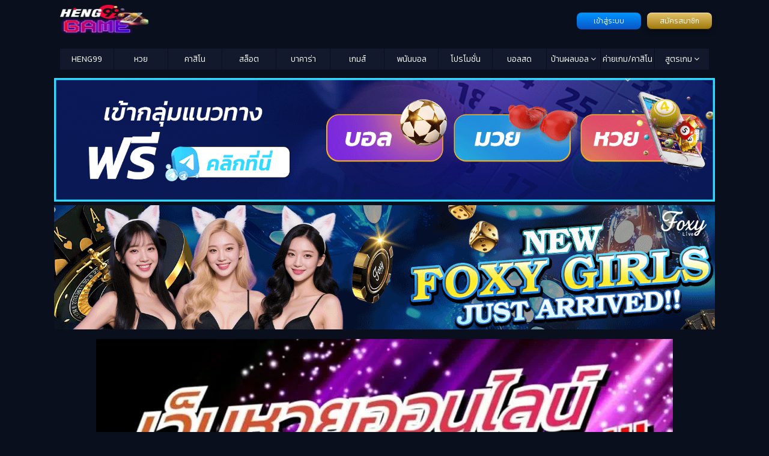

--- FILE ---
content_type: text/html; charset=UTF-8
request_url: https://www.heng99game.com/buy-lottery-tickets-online-lottery-office
body_size: 22423
content:
<!doctype html>
<html class="no-js" lang="th-TH">

<head>
	<meta charset="utf-8">
	<meta name="viewport" content="width=device-width, initial-scale=1">
	<script data-cfasync="false" data-no-defer="1" data-no-minify="1" data-no-optimize="1">var ewww_webp_supported=!1;function check_webp_feature(A,e){var w;e=void 0!==e?e:function(){},ewww_webp_supported?e(ewww_webp_supported):((w=new Image).onload=function(){ewww_webp_supported=0<w.width&&0<w.height,e&&e(ewww_webp_supported)},w.onerror=function(){e&&e(!1)},w.src="data:image/webp;base64,"+{alpha:"UklGRkoAAABXRUJQVlA4WAoAAAAQAAAAAAAAAAAAQUxQSAwAAAARBxAR/Q9ERP8DAABWUDggGAAAABQBAJ0BKgEAAQAAAP4AAA3AAP7mtQAAAA=="}[A])}check_webp_feature("alpha");</script><script data-cfasync="false" data-no-defer="1" data-no-minify="1" data-no-optimize="1">var Arrive=function(c,w){"use strict";if(c.MutationObserver&&"undefined"!=typeof HTMLElement){var r,a=0,u=(r=HTMLElement.prototype.matches||HTMLElement.prototype.webkitMatchesSelector||HTMLElement.prototype.mozMatchesSelector||HTMLElement.prototype.msMatchesSelector,{matchesSelector:function(e,t){return e instanceof HTMLElement&&r.call(e,t)},addMethod:function(e,t,r){var a=e[t];e[t]=function(){return r.length==arguments.length?r.apply(this,arguments):"function"==typeof a?a.apply(this,arguments):void 0}},callCallbacks:function(e,t){t&&t.options.onceOnly&&1==t.firedElems.length&&(e=[e[0]]);for(var r,a=0;r=e[a];a++)r&&r.callback&&r.callback.call(r.elem,r.elem);t&&t.options.onceOnly&&1==t.firedElems.length&&t.me.unbindEventWithSelectorAndCallback.call(t.target,t.selector,t.callback)},checkChildNodesRecursively:function(e,t,r,a){for(var i,n=0;i=e[n];n++)r(i,t,a)&&a.push({callback:t.callback,elem:i}),0<i.childNodes.length&&u.checkChildNodesRecursively(i.childNodes,t,r,a)},mergeArrays:function(e,t){var r,a={};for(r in e)e.hasOwnProperty(r)&&(a[r]=e[r]);for(r in t)t.hasOwnProperty(r)&&(a[r]=t[r]);return a},toElementsArray:function(e){return e=void 0!==e&&("number"!=typeof e.length||e===c)?[e]:e}}),e=(l.prototype.addEvent=function(e,t,r,a){a={target:e,selector:t,options:r,callback:a,firedElems:[]};return this._beforeAdding&&this._beforeAdding(a),this._eventsBucket.push(a),a},l.prototype.removeEvent=function(e){for(var t,r=this._eventsBucket.length-1;t=this._eventsBucket[r];r--)e(t)&&(this._beforeRemoving&&this._beforeRemoving(t),(t=this._eventsBucket.splice(r,1))&&t.length&&(t[0].callback=null))},l.prototype.beforeAdding=function(e){this._beforeAdding=e},l.prototype.beforeRemoving=function(e){this._beforeRemoving=e},l),t=function(i,n){var o=new e,l=this,s={fireOnAttributesModification:!1};return o.beforeAdding(function(t){var e=t.target;e!==c.document&&e!==c||(e=document.getElementsByTagName("html")[0]);var r=new MutationObserver(function(e){n.call(this,e,t)}),a=i(t.options);r.observe(e,a),t.observer=r,t.me=l}),o.beforeRemoving(function(e){e.observer.disconnect()}),this.bindEvent=function(e,t,r){t=u.mergeArrays(s,t);for(var a=u.toElementsArray(this),i=0;i<a.length;i++)o.addEvent(a[i],e,t,r)},this.unbindEvent=function(){var r=u.toElementsArray(this);o.removeEvent(function(e){for(var t=0;t<r.length;t++)if(this===w||e.target===r[t])return!0;return!1})},this.unbindEventWithSelectorOrCallback=function(r){var a=u.toElementsArray(this),i=r,e="function"==typeof r?function(e){for(var t=0;t<a.length;t++)if((this===w||e.target===a[t])&&e.callback===i)return!0;return!1}:function(e){for(var t=0;t<a.length;t++)if((this===w||e.target===a[t])&&e.selector===r)return!0;return!1};o.removeEvent(e)},this.unbindEventWithSelectorAndCallback=function(r,a){var i=u.toElementsArray(this);o.removeEvent(function(e){for(var t=0;t<i.length;t++)if((this===w||e.target===i[t])&&e.selector===r&&e.callback===a)return!0;return!1})},this},i=new function(){var s={fireOnAttributesModification:!1,onceOnly:!1,existing:!1};function n(e,t,r){return!(!u.matchesSelector(e,t.selector)||(e._id===w&&(e._id=a++),-1!=t.firedElems.indexOf(e._id)))&&(t.firedElems.push(e._id),!0)}var c=(i=new t(function(e){var t={attributes:!1,childList:!0,subtree:!0};return e.fireOnAttributesModification&&(t.attributes=!0),t},function(e,i){e.forEach(function(e){var t=e.addedNodes,r=e.target,a=[];null!==t&&0<t.length?u.checkChildNodesRecursively(t,i,n,a):"attributes"===e.type&&n(r,i)&&a.push({callback:i.callback,elem:r}),u.callCallbacks(a,i)})})).bindEvent;return i.bindEvent=function(e,t,r){t=void 0===r?(r=t,s):u.mergeArrays(s,t);var a=u.toElementsArray(this);if(t.existing){for(var i=[],n=0;n<a.length;n++)for(var o=a[n].querySelectorAll(e),l=0;l<o.length;l++)i.push({callback:r,elem:o[l]});if(t.onceOnly&&i.length)return r.call(i[0].elem,i[0].elem);setTimeout(u.callCallbacks,1,i)}c.call(this,e,t,r)},i},o=new function(){var a={};function i(e,t){return u.matchesSelector(e,t.selector)}var n=(o=new t(function(){return{childList:!0,subtree:!0}},function(e,r){e.forEach(function(e){var t=e.removedNodes,e=[];null!==t&&0<t.length&&u.checkChildNodesRecursively(t,r,i,e),u.callCallbacks(e,r)})})).bindEvent;return o.bindEvent=function(e,t,r){t=void 0===r?(r=t,a):u.mergeArrays(a,t),n.call(this,e,t,r)},o};d(HTMLElement.prototype),d(NodeList.prototype),d(HTMLCollection.prototype),d(HTMLDocument.prototype),d(Window.prototype);var n={};return s(i,n,"unbindAllArrive"),s(o,n,"unbindAllLeave"),n}function l(){this._eventsBucket=[],this._beforeAdding=null,this._beforeRemoving=null}function s(e,t,r){u.addMethod(t,r,e.unbindEvent),u.addMethod(t,r,e.unbindEventWithSelectorOrCallback),u.addMethod(t,r,e.unbindEventWithSelectorAndCallback)}function d(e){e.arrive=i.bindEvent,s(i,e,"unbindArrive"),e.leave=o.bindEvent,s(o,e,"unbindLeave")}}(window,void 0),ewww_webp_supported=!1;function check_webp_feature(e,t){var r;ewww_webp_supported?t(ewww_webp_supported):((r=new Image).onload=function(){ewww_webp_supported=0<r.width&&0<r.height,t(ewww_webp_supported)},r.onerror=function(){t(!1)},r.src="data:image/webp;base64,"+{alpha:"UklGRkoAAABXRUJQVlA4WAoAAAAQAAAAAAAAAAAAQUxQSAwAAAARBxAR/Q9ERP8DAABWUDggGAAAABQBAJ0BKgEAAQAAAP4AAA3AAP7mtQAAAA==",animation:"UklGRlIAAABXRUJQVlA4WAoAAAASAAAAAAAAAAAAQU5JTQYAAAD/////AABBTk1GJgAAAAAAAAAAAAAAAAAAAGQAAABWUDhMDQAAAC8AAAAQBxAREYiI/gcA"}[e])}function ewwwLoadImages(e){if(e){for(var t=document.querySelectorAll(".batch-image img, .image-wrapper a, .ngg-pro-masonry-item a, .ngg-galleria-offscreen-seo-wrapper a"),r=0,a=t.length;r<a;r++)ewwwAttr(t[r],"data-src",t[r].getAttribute("data-webp")),ewwwAttr(t[r],"data-thumbnail",t[r].getAttribute("data-webp-thumbnail"));for(var i=document.querySelectorAll("div.woocommerce-product-gallery__image"),r=0,a=i.length;r<a;r++)ewwwAttr(i[r],"data-thumb",i[r].getAttribute("data-webp-thumb"))}for(var n=document.querySelectorAll("video"),r=0,a=n.length;r<a;r++)ewwwAttr(n[r],"poster",e?n[r].getAttribute("data-poster-webp"):n[r].getAttribute("data-poster-image"));for(var o,l=document.querySelectorAll("img.ewww_webp_lazy_load"),r=0,a=l.length;r<a;r++)e&&(ewwwAttr(l[r],"data-lazy-srcset",l[r].getAttribute("data-lazy-srcset-webp")),ewwwAttr(l[r],"data-srcset",l[r].getAttribute("data-srcset-webp")),ewwwAttr(l[r],"data-lazy-src",l[r].getAttribute("data-lazy-src-webp")),ewwwAttr(l[r],"data-src",l[r].getAttribute("data-src-webp")),ewwwAttr(l[r],"data-orig-file",l[r].getAttribute("data-webp-orig-file")),ewwwAttr(l[r],"data-medium-file",l[r].getAttribute("data-webp-medium-file")),ewwwAttr(l[r],"data-large-file",l[r].getAttribute("data-webp-large-file")),null!=(o=l[r].getAttribute("srcset"))&&!1!==o&&o.includes("R0lGOD")&&ewwwAttr(l[r],"src",l[r].getAttribute("data-lazy-src-webp"))),l[r].className=l[r].className.replace(/\bewww_webp_lazy_load\b/,"");for(var s=document.querySelectorAll(".ewww_webp"),r=0,a=s.length;r<a;r++)e?(ewwwAttr(s[r],"srcset",s[r].getAttribute("data-srcset-webp")),ewwwAttr(s[r],"src",s[r].getAttribute("data-src-webp")),ewwwAttr(s[r],"data-orig-file",s[r].getAttribute("data-webp-orig-file")),ewwwAttr(s[r],"data-medium-file",s[r].getAttribute("data-webp-medium-file")),ewwwAttr(s[r],"data-large-file",s[r].getAttribute("data-webp-large-file")),ewwwAttr(s[r],"data-large_image",s[r].getAttribute("data-webp-large_image")),ewwwAttr(s[r],"data-src",s[r].getAttribute("data-webp-src"))):(ewwwAttr(s[r],"srcset",s[r].getAttribute("data-srcset-img")),ewwwAttr(s[r],"src",s[r].getAttribute("data-src-img"))),s[r].className=s[r].className.replace(/\bewww_webp\b/,"ewww_webp_loaded");window.jQuery&&jQuery.fn.isotope&&jQuery.fn.imagesLoaded&&(jQuery(".fusion-posts-container-infinite").imagesLoaded(function(){jQuery(".fusion-posts-container-infinite").hasClass("isotope")&&jQuery(".fusion-posts-container-infinite").isotope()}),jQuery(".fusion-portfolio:not(.fusion-recent-works) .fusion-portfolio-wrapper").imagesLoaded(function(){jQuery(".fusion-portfolio:not(.fusion-recent-works) .fusion-portfolio-wrapper").isotope()}))}function ewwwWebPInit(e){ewwwLoadImages(e),ewwwNggLoadGalleries(e),document.arrive(".ewww_webp",function(){ewwwLoadImages(e)}),document.arrive(".ewww_webp_lazy_load",function(){ewwwLoadImages(e)}),document.arrive("videos",function(){ewwwLoadImages(e)}),"loading"==document.readyState?document.addEventListener("DOMContentLoaded",ewwwJSONParserInit):("undefined"!=typeof galleries&&ewwwNggParseGalleries(e),ewwwWooParseVariations(e))}function ewwwAttr(e,t,r){null!=r&&!1!==r&&e.setAttribute(t,r)}function ewwwJSONParserInit(){"undefined"!=typeof galleries&&check_webp_feature("alpha",ewwwNggParseGalleries),check_webp_feature("alpha",ewwwWooParseVariations)}function ewwwWooParseVariations(e){if(e)for(var t=document.querySelectorAll("form.variations_form"),r=0,a=t.length;r<a;r++){var i=t[r].getAttribute("data-product_variations"),n=!1;try{for(var o in i=JSON.parse(i))void 0!==i[o]&&void 0!==i[o].image&&(void 0!==i[o].image.src_webp&&(i[o].image.src=i[o].image.src_webp,n=!0),void 0!==i[o].image.srcset_webp&&(i[o].image.srcset=i[o].image.srcset_webp,n=!0),void 0!==i[o].image.full_src_webp&&(i[o].image.full_src=i[o].image.full_src_webp,n=!0),void 0!==i[o].image.gallery_thumbnail_src_webp&&(i[o].image.gallery_thumbnail_src=i[o].image.gallery_thumbnail_src_webp,n=!0),void 0!==i[o].image.thumb_src_webp&&(i[o].image.thumb_src=i[o].image.thumb_src_webp,n=!0));n&&ewwwAttr(t[r],"data-product_variations",JSON.stringify(i))}catch(e){}}}function ewwwNggParseGalleries(e){if(e)for(var t in galleries){var r=galleries[t];galleries[t].images_list=ewwwNggParseImageList(r.images_list)}}function ewwwNggLoadGalleries(e){e&&document.addEventListener("ngg.galleria.themeadded",function(e,t){window.ngg_galleria._create_backup=window.ngg_galleria.create,window.ngg_galleria.create=function(e,t){var r=$(e).data("id");return galleries["gallery_"+r].images_list=ewwwNggParseImageList(galleries["gallery_"+r].images_list),window.ngg_galleria._create_backup(e,t)}})}function ewwwNggParseImageList(e){for(var t in e){var r=e[t];if(void 0!==r["image-webp"]&&(e[t].image=r["image-webp"],delete e[t]["image-webp"]),void 0!==r["thumb-webp"]&&(e[t].thumb=r["thumb-webp"],delete e[t]["thumb-webp"]),void 0!==r.full_image_webp&&(e[t].full_image=r.full_image_webp,delete e[t].full_image_webp),void 0!==r.srcsets)for(var a in r.srcsets)nggSrcset=r.srcsets[a],void 0!==r.srcsets[a+"-webp"]&&(e[t].srcsets[a]=r.srcsets[a+"-webp"],delete e[t].srcsets[a+"-webp"]);if(void 0!==r.full_srcsets)for(var i in r.full_srcsets)nggFSrcset=r.full_srcsets[i],void 0!==r.full_srcsets[i+"-webp"]&&(e[t].full_srcsets[i]=r.full_srcsets[i+"-webp"],delete e[t].full_srcsets[i+"-webp"])}return e}check_webp_feature("alpha",ewwwWebPInit);</script><meta name='robots' content='index, follow, max-image-preview:large, max-snippet:-1, max-video-preview:-1' />

	<!-- This site is optimized with the Yoast SEO plugin v23.9 - https://yoast.com/wordpress/plugins/seo/ -->
	<title>ซื้อหวยออนไลน์ กองสลาก เว็บหวยออนไลน์เว็บตรงเรทจ่ายสูงสุดในตอนนี้</title>
	<meta name="description" content="ซื้อหวยออนไลน์ กองสลาก เว็บแทงหวยออนไลน์กำลังได้รับความสนใจเป็นอย่างมาก เนื่องจากปัจจุบันนี้คอหวยส่วนใหญ่หันมาแทงหวย ..." />
	<link rel="canonical" href="https://www.heng99game.com/buy-lottery-tickets-online-lottery-office" />
	<meta property="og:locale" content="en_US" />
	<meta property="og:type" content="article" />
	<meta property="og:title" content="ซื้อหวยออนไลน์ กองสลาก เว็บหวยออนไลน์เว็บตรงเรทจ่ายสูงสุดในตอนนี้" />
	<meta property="og:description" content="ซื้อหวยออนไลน์ กองสลาก เว็บแทงหวยออนไลน์กำลังได้รับความสนใจเป็นอย่างมาก เนื่องจากปัจจุบันนี้คอหวยส่วนใหญ่หันมาแทงหวย ..." />
	<meta property="og:url" content="https://www.heng99game.com/buy-lottery-tickets-online-lottery-office" />
	<meta property="og:site_name" content="HENG99 GAME" />
	<meta property="article:published_time" content="2023-10-11T09:30:20+00:00" />
	<meta property="article:modified_time" content="2023-10-11T09:33:41+00:00" />
	<meta property="og:image" content="https://www.heng99game.com/wp-content/uploads/sites/7/2023/10/ปกงานนนกแกด.jpg" />
	<meta property="og:image:width" content="960" />
	<meta property="og:image:height" content="504" />
	<meta property="og:image:type" content="image/jpeg" />
	<meta name="author" content="Natthaphong.Lo" />
	<meta name="twitter:card" content="summary_large_image" />
	<meta name="twitter:label1" content="Written by" />
	<meta name="twitter:data1" content="Natthaphong.Lo" />
	<meta name="twitter:label2" content="Est. reading time" />
	<meta name="twitter:data2" content="2 minutes" />
	<script type="application/ld+json" class="yoast-schema-graph">{"@context":"https://schema.org","@graph":[{"@type":"Article","@id":"https://www.heng99game.com/buy-lottery-tickets-online-lottery-office#article","isPartOf":{"@id":"https://www.heng99game.com/buy-lottery-tickets-online-lottery-office"},"author":{"name":"Natthaphong.Lo","@id":"https://www.heng99game.com/#/schema/person/e09391764d35d9894fd10a059922db75"},"headline":"ซื้อหวยออนไลน์ กองสลาก เว็บหวยออนไลน์เว็บตรง เรทจ่ายสูงสุดในตอนนี้ เปิดให้บริการตลอด 24 ชั่วโมง","datePublished":"2023-10-11T09:30:20+00:00","dateModified":"2023-10-11T09:33:41+00:00","mainEntityOfPage":{"@id":"https://www.heng99game.com/buy-lottery-tickets-online-lottery-office"},"wordCount":31,"publisher":{"@id":"https://www.heng99game.com/#organization"},"image":{"@id":"https://www.heng99game.com/buy-lottery-tickets-online-lottery-office#primaryimage"},"thumbnailUrl":"https://www.heng99game.com/wp-content/uploads/sites/7/2023/10/ปกงานนนกแกด.jpg","keywords":["chudjen","heng99","heng99bet","JETSADA","ชัดเจน","ซื้อหวยออนไลน์","ซื้อหวยออนไลน์ ถูกกฎหมาย","ตรวจหวยออนไลน์","ตรวจเลข","ถ่ายทอดสดบอลวันนี้","ทำนายฝัน","นาคา","สลาก","สูตรหวย","หวยนาคา","หวยรัฐบาล","หวยสด","หวยหุ้นสด","เครดิตฟรี","เจษฎา","เลขเด็ด","เลขเด็ดธูปไอ้ไข่","เลขเด็ดวันนี้","เว็บแทงหวย24"],"articleSection":["หวย"],"inLanguage":"en-US"},{"@type":"WebPage","@id":"https://www.heng99game.com/buy-lottery-tickets-online-lottery-office","url":"https://www.heng99game.com/buy-lottery-tickets-online-lottery-office","name":"ซื้อหวยออนไลน์ กองสลาก เว็บหวยออนไลน์เว็บตรงเรทจ่ายสูงสุดในตอนนี้","isPartOf":{"@id":"https://www.heng99game.com/#website"},"primaryImageOfPage":{"@id":"https://www.heng99game.com/buy-lottery-tickets-online-lottery-office#primaryimage"},"image":{"@id":"https://www.heng99game.com/buy-lottery-tickets-online-lottery-office#primaryimage"},"thumbnailUrl":"https://www.heng99game.com/wp-content/uploads/sites/7/2023/10/ปกงานนนกแกด.jpg","datePublished":"2023-10-11T09:30:20+00:00","dateModified":"2023-10-11T09:33:41+00:00","description":"ซื้อหวยออนไลน์ กองสลาก เว็บแทงหวยออนไลน์กำลังได้รับความสนใจเป็นอย่างมาก เนื่องจากปัจจุบันนี้คอหวยส่วนใหญ่หันมาแทงหวย ...","breadcrumb":{"@id":"https://www.heng99game.com/buy-lottery-tickets-online-lottery-office#breadcrumb"},"inLanguage":"en-US","potentialAction":[{"@type":"ReadAction","target":["https://www.heng99game.com/buy-lottery-tickets-online-lottery-office"]}]},{"@type":"ImageObject","inLanguage":"en-US","@id":"https://www.heng99game.com/buy-lottery-tickets-online-lottery-office#primaryimage","url":"https://www.heng99game.com/wp-content/uploads/sites/7/2023/10/ปกงานนนกแกด.jpg","contentUrl":"https://www.heng99game.com/wp-content/uploads/sites/7/2023/10/ปกงานนนกแกด.jpg","width":960,"height":504,"caption":"ซื้อหวยออนไลน์ กองสลาก"},{"@type":"BreadcrumbList","@id":"https://www.heng99game.com/buy-lottery-tickets-online-lottery-office#breadcrumb","itemListElement":[{"@type":"ListItem","position":1,"name":"Home","item":"https://www.heng99game.com/"},{"@type":"ListItem","position":2,"name":"ซื้อหวยออนไลน์ กองสลาก เว็บหวยออนไลน์เว็บตรง เรทจ่ายสูงสุดในตอนนี้ เปิดให้บริการตลอด 24 ชั่วโมง"}]},{"@type":"WebSite","@id":"https://www.heng99game.com/#website","url":"https://www.heng99game.com/","name":"HENG99 GAME","description":"เฮง99เกม เล่นคาสิโนออนไลน์ บาคาร่า สล็อต หวย สมัครง่าย เครดิตฟรี เว็บตรง ฝาก-ถอนไม่มีอั้น","publisher":{"@id":"https://www.heng99game.com/#organization"},"alternateName":"heng99game","potentialAction":[{"@type":"SearchAction","target":{"@type":"EntryPoint","urlTemplate":"https://www.heng99game.com/?s={search_term_string}"},"query-input":{"@type":"PropertyValueSpecification","valueRequired":true,"valueName":"search_term_string"}}],"inLanguage":"en-US"},{"@type":"Organization","@id":"https://www.heng99game.com/#organization","name":"HENG 99 Game เฮง99","alternateName":"heng99game","url":"https://www.heng99game.com/","logo":{"@type":"ImageObject","inLanguage":"en-US","@id":"https://www.heng99game.com/#/schema/logo/image/","url":"https://www.heng99game.com/wp-content/uploads/sites/7/2022/11/logo-heng99game.png","contentUrl":"https://www.heng99game.com/wp-content/uploads/sites/7/2022/11/logo-heng99game.png","width":139,"height":74,"caption":"HENG 99 Game เฮง99"},"image":{"@id":"https://www.heng99game.com/#/schema/logo/image/"}},{"@type":"Person","@id":"https://www.heng99game.com/#/schema/person/e09391764d35d9894fd10a059922db75","name":"Natthaphong.Lo","image":{"@type":"ImageObject","inLanguage":"en-US","@id":"https://www.heng99game.com/#/schema/person/image/","url":"https://secure.gravatar.com/avatar/d541b3da5364e5585acc6fd02c966493?s=96&d=mm&r=g","contentUrl":"https://secure.gravatar.com/avatar/d541b3da5364e5585acc6fd02c966493?s=96&d=mm&r=g","caption":"Natthaphong.Lo"},"url":"https://www.heng99game.com/author/natthaphong-lo"}]}</script>
	<!-- / Yoast SEO plugin. -->


<link rel='dns-prefetch' href='//www.heng99game.com' />
<script type="text/javascript">
/* <![CDATA[ */
window._wpemojiSettings = {"baseUrl":"https:\/\/s.w.org\/images\/core\/emoji\/15.0.3\/72x72\/","ext":".png","svgUrl":"https:\/\/s.w.org\/images\/core\/emoji\/15.0.3\/svg\/","svgExt":".svg","source":{"concatemoji":"https:\/\/www.heng99game.com\/wp-includes\/js\/wp-emoji-release.min.js?ver=01af8e116feba6bada754cce396614f8"}};
/*! This file is auto-generated */
!function(i,n){var o,s,e;function c(e){try{var t={supportTests:e,timestamp:(new Date).valueOf()};sessionStorage.setItem(o,JSON.stringify(t))}catch(e){}}function p(e,t,n){e.clearRect(0,0,e.canvas.width,e.canvas.height),e.fillText(t,0,0);var t=new Uint32Array(e.getImageData(0,0,e.canvas.width,e.canvas.height).data),r=(e.clearRect(0,0,e.canvas.width,e.canvas.height),e.fillText(n,0,0),new Uint32Array(e.getImageData(0,0,e.canvas.width,e.canvas.height).data));return t.every(function(e,t){return e===r[t]})}function u(e,t,n){switch(t){case"flag":return n(e,"\ud83c\udff3\ufe0f\u200d\u26a7\ufe0f","\ud83c\udff3\ufe0f\u200b\u26a7\ufe0f")?!1:!n(e,"\ud83c\uddfa\ud83c\uddf3","\ud83c\uddfa\u200b\ud83c\uddf3")&&!n(e,"\ud83c\udff4\udb40\udc67\udb40\udc62\udb40\udc65\udb40\udc6e\udb40\udc67\udb40\udc7f","\ud83c\udff4\u200b\udb40\udc67\u200b\udb40\udc62\u200b\udb40\udc65\u200b\udb40\udc6e\u200b\udb40\udc67\u200b\udb40\udc7f");case"emoji":return!n(e,"\ud83d\udc26\u200d\u2b1b","\ud83d\udc26\u200b\u2b1b")}return!1}function f(e,t,n){var r="undefined"!=typeof WorkerGlobalScope&&self instanceof WorkerGlobalScope?new OffscreenCanvas(300,150):i.createElement("canvas"),a=r.getContext("2d",{willReadFrequently:!0}),o=(a.textBaseline="top",a.font="600 32px Arial",{});return e.forEach(function(e){o[e]=t(a,e,n)}),o}function t(e){var t=i.createElement("script");t.src=e,t.defer=!0,i.head.appendChild(t)}"undefined"!=typeof Promise&&(o="wpEmojiSettingsSupports",s=["flag","emoji"],n.supports={everything:!0,everythingExceptFlag:!0},e=new Promise(function(e){i.addEventListener("DOMContentLoaded",e,{once:!0})}),new Promise(function(t){var n=function(){try{var e=JSON.parse(sessionStorage.getItem(o));if("object"==typeof e&&"number"==typeof e.timestamp&&(new Date).valueOf()<e.timestamp+604800&&"object"==typeof e.supportTests)return e.supportTests}catch(e){}return null}();if(!n){if("undefined"!=typeof Worker&&"undefined"!=typeof OffscreenCanvas&&"undefined"!=typeof URL&&URL.createObjectURL&&"undefined"!=typeof Blob)try{var e="postMessage("+f.toString()+"("+[JSON.stringify(s),u.toString(),p.toString()].join(",")+"));",r=new Blob([e],{type:"text/javascript"}),a=new Worker(URL.createObjectURL(r),{name:"wpTestEmojiSupports"});return void(a.onmessage=function(e){c(n=e.data),a.terminate(),t(n)})}catch(e){}c(n=f(s,u,p))}t(n)}).then(function(e){for(var t in e)n.supports[t]=e[t],n.supports.everything=n.supports.everything&&n.supports[t],"flag"!==t&&(n.supports.everythingExceptFlag=n.supports.everythingExceptFlag&&n.supports[t]);n.supports.everythingExceptFlag=n.supports.everythingExceptFlag&&!n.supports.flag,n.DOMReady=!1,n.readyCallback=function(){n.DOMReady=!0}}).then(function(){return e}).then(function(){var e;n.supports.everything||(n.readyCallback(),(e=n.source||{}).concatemoji?t(e.concatemoji):e.wpemoji&&e.twemoji&&(t(e.twemoji),t(e.wpemoji)))}))}((window,document),window._wpemojiSettings);
/* ]]> */
</script>
<style id='wp-emoji-styles-inline-css' type='text/css'>

	img.wp-smiley, img.emoji {
		display: inline !important;
		border: none !important;
		box-shadow: none !important;
		height: 1em !important;
		width: 1em !important;
		margin: 0 0.07em !important;
		vertical-align: -0.1em !important;
		background: none !important;
		padding: 0 !important;
	}
</style>
<link rel='stylesheet' id='wp-block-library-css' href='https://www.heng99game.com/wp-includes/css/dist/block-library/style.min.css?ver=01af8e116feba6bada754cce396614f8' type='text/css' media='all' />
<style id='classic-theme-styles-inline-css' type='text/css'>
/*! This file is auto-generated */
.wp-block-button__link{color:#fff;background-color:#32373c;border-radius:9999px;box-shadow:none;text-decoration:none;padding:calc(.667em + 2px) calc(1.333em + 2px);font-size:1.125em}.wp-block-file__button{background:#32373c;color:#fff;text-decoration:none}
</style>
<style id='global-styles-inline-css' type='text/css'>
:root{--wp--preset--aspect-ratio--square: 1;--wp--preset--aspect-ratio--4-3: 4/3;--wp--preset--aspect-ratio--3-4: 3/4;--wp--preset--aspect-ratio--3-2: 3/2;--wp--preset--aspect-ratio--2-3: 2/3;--wp--preset--aspect-ratio--16-9: 16/9;--wp--preset--aspect-ratio--9-16: 9/16;--wp--preset--color--black: #000000;--wp--preset--color--cyan-bluish-gray: #abb8c3;--wp--preset--color--white: #ffffff;--wp--preset--color--pale-pink: #f78da7;--wp--preset--color--vivid-red: #cf2e2e;--wp--preset--color--luminous-vivid-orange: #ff6900;--wp--preset--color--luminous-vivid-amber: #fcb900;--wp--preset--color--light-green-cyan: #7bdcb5;--wp--preset--color--vivid-green-cyan: #00d084;--wp--preset--color--pale-cyan-blue: #8ed1fc;--wp--preset--color--vivid-cyan-blue: #0693e3;--wp--preset--color--vivid-purple: #9b51e0;--wp--preset--gradient--vivid-cyan-blue-to-vivid-purple: linear-gradient(135deg,rgba(6,147,227,1) 0%,rgb(155,81,224) 100%);--wp--preset--gradient--light-green-cyan-to-vivid-green-cyan: linear-gradient(135deg,rgb(122,220,180) 0%,rgb(0,208,130) 100%);--wp--preset--gradient--luminous-vivid-amber-to-luminous-vivid-orange: linear-gradient(135deg,rgba(252,185,0,1) 0%,rgba(255,105,0,1) 100%);--wp--preset--gradient--luminous-vivid-orange-to-vivid-red: linear-gradient(135deg,rgba(255,105,0,1) 0%,rgb(207,46,46) 100%);--wp--preset--gradient--very-light-gray-to-cyan-bluish-gray: linear-gradient(135deg,rgb(238,238,238) 0%,rgb(169,184,195) 100%);--wp--preset--gradient--cool-to-warm-spectrum: linear-gradient(135deg,rgb(74,234,220) 0%,rgb(151,120,209) 20%,rgb(207,42,186) 40%,rgb(238,44,130) 60%,rgb(251,105,98) 80%,rgb(254,248,76) 100%);--wp--preset--gradient--blush-light-purple: linear-gradient(135deg,rgb(255,206,236) 0%,rgb(152,150,240) 100%);--wp--preset--gradient--blush-bordeaux: linear-gradient(135deg,rgb(254,205,165) 0%,rgb(254,45,45) 50%,rgb(107,0,62) 100%);--wp--preset--gradient--luminous-dusk: linear-gradient(135deg,rgb(255,203,112) 0%,rgb(199,81,192) 50%,rgb(65,88,208) 100%);--wp--preset--gradient--pale-ocean: linear-gradient(135deg,rgb(255,245,203) 0%,rgb(182,227,212) 50%,rgb(51,167,181) 100%);--wp--preset--gradient--electric-grass: linear-gradient(135deg,rgb(202,248,128) 0%,rgb(113,206,126) 100%);--wp--preset--gradient--midnight: linear-gradient(135deg,rgb(2,3,129) 0%,rgb(40,116,252) 100%);--wp--preset--font-size--small: 13px;--wp--preset--font-size--medium: 20px;--wp--preset--font-size--large: 36px;--wp--preset--font-size--x-large: 42px;--wp--preset--spacing--20: 0.44rem;--wp--preset--spacing--30: 0.67rem;--wp--preset--spacing--40: 1rem;--wp--preset--spacing--50: 1.5rem;--wp--preset--spacing--60: 2.25rem;--wp--preset--spacing--70: 3.38rem;--wp--preset--spacing--80: 5.06rem;--wp--preset--shadow--natural: 6px 6px 9px rgba(0, 0, 0, 0.2);--wp--preset--shadow--deep: 12px 12px 50px rgba(0, 0, 0, 0.4);--wp--preset--shadow--sharp: 6px 6px 0px rgba(0, 0, 0, 0.2);--wp--preset--shadow--outlined: 6px 6px 0px -3px rgba(255, 255, 255, 1), 6px 6px rgba(0, 0, 0, 1);--wp--preset--shadow--crisp: 6px 6px 0px rgba(0, 0, 0, 1);}:where(.is-layout-flex){gap: 0.5em;}:where(.is-layout-grid){gap: 0.5em;}body .is-layout-flex{display: flex;}.is-layout-flex{flex-wrap: wrap;align-items: center;}.is-layout-flex > :is(*, div){margin: 0;}body .is-layout-grid{display: grid;}.is-layout-grid > :is(*, div){margin: 0;}:where(.wp-block-columns.is-layout-flex){gap: 2em;}:where(.wp-block-columns.is-layout-grid){gap: 2em;}:where(.wp-block-post-template.is-layout-flex){gap: 1.25em;}:where(.wp-block-post-template.is-layout-grid){gap: 1.25em;}.has-black-color{color: var(--wp--preset--color--black) !important;}.has-cyan-bluish-gray-color{color: var(--wp--preset--color--cyan-bluish-gray) !important;}.has-white-color{color: var(--wp--preset--color--white) !important;}.has-pale-pink-color{color: var(--wp--preset--color--pale-pink) !important;}.has-vivid-red-color{color: var(--wp--preset--color--vivid-red) !important;}.has-luminous-vivid-orange-color{color: var(--wp--preset--color--luminous-vivid-orange) !important;}.has-luminous-vivid-amber-color{color: var(--wp--preset--color--luminous-vivid-amber) !important;}.has-light-green-cyan-color{color: var(--wp--preset--color--light-green-cyan) !important;}.has-vivid-green-cyan-color{color: var(--wp--preset--color--vivid-green-cyan) !important;}.has-pale-cyan-blue-color{color: var(--wp--preset--color--pale-cyan-blue) !important;}.has-vivid-cyan-blue-color{color: var(--wp--preset--color--vivid-cyan-blue) !important;}.has-vivid-purple-color{color: var(--wp--preset--color--vivid-purple) !important;}.has-black-background-color{background-color: var(--wp--preset--color--black) !important;}.has-cyan-bluish-gray-background-color{background-color: var(--wp--preset--color--cyan-bluish-gray) !important;}.has-white-background-color{background-color: var(--wp--preset--color--white) !important;}.has-pale-pink-background-color{background-color: var(--wp--preset--color--pale-pink) !important;}.has-vivid-red-background-color{background-color: var(--wp--preset--color--vivid-red) !important;}.has-luminous-vivid-orange-background-color{background-color: var(--wp--preset--color--luminous-vivid-orange) !important;}.has-luminous-vivid-amber-background-color{background-color: var(--wp--preset--color--luminous-vivid-amber) !important;}.has-light-green-cyan-background-color{background-color: var(--wp--preset--color--light-green-cyan) !important;}.has-vivid-green-cyan-background-color{background-color: var(--wp--preset--color--vivid-green-cyan) !important;}.has-pale-cyan-blue-background-color{background-color: var(--wp--preset--color--pale-cyan-blue) !important;}.has-vivid-cyan-blue-background-color{background-color: var(--wp--preset--color--vivid-cyan-blue) !important;}.has-vivid-purple-background-color{background-color: var(--wp--preset--color--vivid-purple) !important;}.has-black-border-color{border-color: var(--wp--preset--color--black) !important;}.has-cyan-bluish-gray-border-color{border-color: var(--wp--preset--color--cyan-bluish-gray) !important;}.has-white-border-color{border-color: var(--wp--preset--color--white) !important;}.has-pale-pink-border-color{border-color: var(--wp--preset--color--pale-pink) !important;}.has-vivid-red-border-color{border-color: var(--wp--preset--color--vivid-red) !important;}.has-luminous-vivid-orange-border-color{border-color: var(--wp--preset--color--luminous-vivid-orange) !important;}.has-luminous-vivid-amber-border-color{border-color: var(--wp--preset--color--luminous-vivid-amber) !important;}.has-light-green-cyan-border-color{border-color: var(--wp--preset--color--light-green-cyan) !important;}.has-vivid-green-cyan-border-color{border-color: var(--wp--preset--color--vivid-green-cyan) !important;}.has-pale-cyan-blue-border-color{border-color: var(--wp--preset--color--pale-cyan-blue) !important;}.has-vivid-cyan-blue-border-color{border-color: var(--wp--preset--color--vivid-cyan-blue) !important;}.has-vivid-purple-border-color{border-color: var(--wp--preset--color--vivid-purple) !important;}.has-vivid-cyan-blue-to-vivid-purple-gradient-background{background: var(--wp--preset--gradient--vivid-cyan-blue-to-vivid-purple) !important;}.has-light-green-cyan-to-vivid-green-cyan-gradient-background{background: var(--wp--preset--gradient--light-green-cyan-to-vivid-green-cyan) !important;}.has-luminous-vivid-amber-to-luminous-vivid-orange-gradient-background{background: var(--wp--preset--gradient--luminous-vivid-amber-to-luminous-vivid-orange) !important;}.has-luminous-vivid-orange-to-vivid-red-gradient-background{background: var(--wp--preset--gradient--luminous-vivid-orange-to-vivid-red) !important;}.has-very-light-gray-to-cyan-bluish-gray-gradient-background{background: var(--wp--preset--gradient--very-light-gray-to-cyan-bluish-gray) !important;}.has-cool-to-warm-spectrum-gradient-background{background: var(--wp--preset--gradient--cool-to-warm-spectrum) !important;}.has-blush-light-purple-gradient-background{background: var(--wp--preset--gradient--blush-light-purple) !important;}.has-blush-bordeaux-gradient-background{background: var(--wp--preset--gradient--blush-bordeaux) !important;}.has-luminous-dusk-gradient-background{background: var(--wp--preset--gradient--luminous-dusk) !important;}.has-pale-ocean-gradient-background{background: var(--wp--preset--gradient--pale-ocean) !important;}.has-electric-grass-gradient-background{background: var(--wp--preset--gradient--electric-grass) !important;}.has-midnight-gradient-background{background: var(--wp--preset--gradient--midnight) !important;}.has-small-font-size{font-size: var(--wp--preset--font-size--small) !important;}.has-medium-font-size{font-size: var(--wp--preset--font-size--medium) !important;}.has-large-font-size{font-size: var(--wp--preset--font-size--large) !important;}.has-x-large-font-size{font-size: var(--wp--preset--font-size--x-large) !important;}
:where(.wp-block-post-template.is-layout-flex){gap: 1.25em;}:where(.wp-block-post-template.is-layout-grid){gap: 1.25em;}
:where(.wp-block-columns.is-layout-flex){gap: 2em;}:where(.wp-block-columns.is-layout-grid){gap: 2em;}
:root :where(.wp-block-pullquote){font-size: 1.5em;line-height: 1.6;}
</style>
<link rel='stylesheet' id='wp-pagenavi-css' href='https://www.heng99game.com/wp-content/plugins/wp-pagenavi/pagenavi-css.css?ver=2.70' type='text/css' media='all' />
<link rel='stylesheet' id='ez-toc-css' href='https://www.heng99game.com/wp-content/plugins/easy-table-of-contents/assets/css/screen.min.css?ver=2.0.69.1' type='text/css' media='all' />
<style id='ez-toc-inline-css' type='text/css'>
div#ez-toc-container .ez-toc-title {font-size: 120%;}div#ez-toc-container .ez-toc-title {font-weight: 500;}div#ez-toc-container ul li {font-size: 95%;}div#ez-toc-container ul li {font-weight: 500;}div#ez-toc-container nav ul ul li {font-size: 90%;}
.ez-toc-container-direction {direction: ltr;}.ez-toc-counter ul {direction: ltr;counter-reset: item ;}.ez-toc-counter nav ul li a::before {content: counter(item, square) '  ';margin-right: .2em; counter-increment: item;flex-grow: 0;flex-shrink: 0;float: left; }.ez-toc-widget-direction {direction: ltr;}.ez-toc-widget-container ul {direction: ltr;counter-reset: item ;}.ez-toc-widget-container nav ul li a::before {content: counter(item, square) '  ';margin-right: .2em; counter-increment: item;flex-grow: 0;flex-shrink: 0;float: left; }
</style>
<link rel='stylesheet' id='heng99bet-style-css-css' href='https://www.heng99game.com/wp-content/themes/project-H2023-1/assets/css/style.css?1768905074&#038;ver=1.0.0' type='text/css' media='screen' />
<link rel='stylesheet' id='heng99bet-icustom-css-css' href='https://www.heng99game.com/wp-content/themes/project-H2023-1/assets/css/icustom.css?1768905074&#038;ver=1.0.0' type='text/css' media='screen' />
<link rel='stylesheet' id='heng99bet-icustom-responsive-css-css' href='https://www.heng99game.com/wp-content/themes/project-H2023-1/assets/css/icustom_responsive.css?1768905074&#038;ver=1.0.0' type='text/css' media='screen' />
<script type="text/javascript" src="https://www.heng99game.com/wp-includes/js/jquery/jquery.min.js?ver=3.7.1" id="jquery-core-js"></script>
<script type="text/javascript" src="https://www.heng99game.com/wp-includes/js/jquery/jquery-migrate.min.js?ver=3.4.1" id="jquery-migrate-js"></script>
<link rel="https://api.w.org/" href="https://www.heng99game.com/wp-json/" /><link rel="alternate" title="JSON" type="application/json" href="https://www.heng99game.com/wp-json/wp/v2/posts/10132" /><link rel="EditURI" type="application/rsd+xml" title="RSD" href="https://www.heng99game.com/xmlrpc.php?rsd" />

<link rel='shortlink' href='https://www.heng99game.com/?p=10132' />
<link rel="alternate" title="oEmbed (JSON)" type="application/json+oembed" href="https://www.heng99game.com/wp-json/oembed/1.0/embed?url=https%3A%2F%2Fwww.heng99game.com%2Fbuy-lottery-tickets-online-lottery-office" />
<link rel="alternate" title="oEmbed (XML)" type="text/xml+oembed" href="https://www.heng99game.com/wp-json/oembed/1.0/embed?url=https%3A%2F%2Fwww.heng99game.com%2Fbuy-lottery-tickets-online-lottery-office&#038;format=xml" />
<noscript><style>.lazyload[data-src]{display:none !important;}</style></noscript><style>.lazyload{background-image:none !important;}.lazyload:before{background-image:none !important;}</style><style>.wp-block-gallery.is-cropped .blocks-gallery-item picture{height:100%;width:100%;}</style><link rel="icon" href="https://www.heng99game.com/wp-content/uploads/sites/7/2022/11/cropped-cropped-favicon-32x32.webp" sizes="32x32" />
<link rel="icon" href="https://www.heng99game.com/wp-content/uploads/sites/7/2022/11/cropped-cropped-favicon-192x192.webp" sizes="192x192" />
<link rel="apple-touch-icon" href="https://www.heng99game.com/wp-content/uploads/sites/7/2022/11/cropped-cropped-favicon-180x180.webp" />
<meta name="msapplication-TileImage" content="https://www.heng99game.com/wp-content/uploads/sites/7/2022/11/cropped-cropped-favicon-270x270.webp" />
			
	<link href="//maxcdn.bootstrapcdn.com/font-awesome/4.5.0/css/font-awesome.min.css" rel="stylesheet">
	
		<!-- Google tag (gtag.js) -->
	<script async src="https://www.googletagmanager.com/gtag/js?id=G-WEQ3RK8S4Y"></script>
	<script>
	window.dataLayer = window.dataLayer || [];
	function gtag(){dataLayer.push(arguments);}
	gtag('js', new Date());

	gtag('config', 'G-WEQ3RK8S4Y');
	</script>
	<script>
        ! function(w, d, t) {
            w.TiktokAnalyticsObject = t;
            var ttq = w[t] = w[t] || [];
            ttq.methods = ["page", "track", "identify", "instances", "debug", "on", "off", "once", "ready", "alias", "group", "enableCookie", "disableCookie"], ttq.setAndDefer = function(t, e) {
                t[e] = function() {
                    t.push([e].concat(Array.prototype.slice.call(arguments, 0)))
                }
            };
            for (var i = 0; i < ttq.methods.length; i++) ttq.setAndDefer(ttq, ttq.methods[i]);
            ttq.instance = function(t) {
                for (var e = ttq._i[t] || [], n = 0; n < ttq.methods.length; n++) ttq.setAndDefer(e, ttq.methods[n]);
                return e
            }, ttq.load = function(e, n) {
                var i = "https://analytics.tiktok.com/i18n/pixel/events.js";
                ttq._i = ttq._i || {}, ttq._i[e] = [], ttq._i[e]._u = i, ttq._t = ttq._t || {}, ttq._t[e] = +new Date, ttq._o = ttq._o || {}, ttq._o[e] = n || {};
                var o = document.createElement("script");
                o.type = "text/javascript", o.async = !0, o.src = i + "?sdkid=" + e + "&lib=" + t;
                var a = document.getElementsByTagName("script")[0];
                a.parentNode.insertBefore(o, a)
            };

            ttq.load('CE1E4GJC77U71PH41HTG');
            ttq.page();
        }(window, document, 'ttq');
    </script>
  	
  	<!-- Smile Ads Manager - Dynamic Position Embed Code -->
	<script src="https://smileadsmanager.com/js/smile-ads-embed.js?v=1.0.3"></script>
	<script>
		// Smile Ads Manager Configuration
		SmileAdsManager.init({
			websiteId: 11,
			positionId: ["header","rectangle"], // Multiple positions
			delay: 1000,
			cache: 300,
			show: 6,
			showMobile: true,
			debug: false
		});
	</script>
  
</head>

<body>
<script data-cfasync="false" data-no-defer="1" data-no-minify="1" data-no-optimize="1">if(typeof ewww_webp_supported==="undefined"){var ewww_webp_supported=!1}if(ewww_webp_supported){document.body.classList.add("webp-support")}</script>


		<header>
		<div id="header" >
			 
			<div id="login-form">
				<div id="head_login">
					<div class="container" >
						<div class="form-button-group">
							
							
							<a href="https://www.heng99game.com/" title="Heng99" id="logo" >
							<img src="[data-uri]" width="147" height="59" alt="Heng99" data-src="https://www.heng99game.com/wp-content/themes/project-H2023-1/assets/images/logo_heng99game.png" decoding="async" class="lazyload" data-eio-rwidth="139" data-eio-rheight="74"><noscript><img src="https://www.heng99game.com/wp-content/themes/project-H2023-1/assets/images/logo_heng99game.png" width="147" height="59" alt="Heng99" data-eio="l"></noscript>
							</a>

						
							<a href="https://bit.ly/3EYgnbf" class="btn-login btn btn-header">เข้าสู่ระบบ</a>
							<a href="https://bit.ly/3VhfW1v" id="register-button btn-header" class="btn btn-register btn-header">สมัครสมาชิก</a>
						


						</div>
						
					</div>
				</div>
				<div class="container" >
				<nav>
											<ul class="main-nav">
																<li class="item">
										<a href="https://www.heng99game.com/" alt="HENG99" class="title ">
											HENG99										</a>
									
									
																		</li>
								
																<li class="item">
										<a href="https://www.heng99game.com/lotto" alt="หวย" class="title ">
											หวย										</a>
									
									
																		</li>
								
																<li class="item">
										<a href="https://www.heng99game.com/casino" alt="คาสิโน" class="title ">
											คาสิโน										</a>
									
									
																		</li>
								
																<li class="item">
										<a href="https://www.heng99game.com/slot" alt="สล็อต" class="title ">
											สล็อต										</a>
									
									
																		</li>
								
																<li class="item">
										<a href="https://www.heng99game.com/baccarat" alt="บาคาร่า" class="title ">
											บาคาร่า										</a>
									
									
																		</li>
								
																<li class="item">
										<a href="https://www.heng99game.com/game" alt="เกมส์" class="title ">
											เกมส์										</a>
									
									
																		</li>
								
																<li class="item">
										<a href="https://www.heng99game.com/soccer-betting" alt="พนันบอล" class="title ">
											พนันบอล										</a>
									
									
																		</li>
								
																<li class="item">
										<a href="https://www.heng99game.com/promotion" alt="โปรโมชั่น" class="title ">
											โปรโมชั่น										</a>
									
									
																		</li>
								
																<li class="item">
										<a href="https://www.heng99bet.com/lives" alt="บอลสด" class="title ">
											บอลสด										</a>
									
									
																		</li>
								
																<li class="item">
										<a href="/tdedball" alt="บ้านผลบอล" class="title header-nav-title">
											บ้านผลบอล										</a>
									
									
									
							
									
																					<ul class="sub-menu">
											
											<li class="item">
												<a href="/tdedball/kapook" alt="ราคาบอลวันนี้" class="title">ราคาบอลวันนี้</a>
											</li>

											
									
									
							
									
										
											<li class="item">
												<a href="/tdedball/siamsport" alt="ทีเด็ดตลาดลูกหนัง" class="title">ทีเด็ดตลาดลูกหนัง</a>
											</li>

											
									
									
							
									
										
											<li class="item">
												<a href="/tdedball/tdedinw" alt="ทีเด็ดสปอร์ตพูล" class="title">ทีเด็ดสปอร์ตพูล</a>
											</li>

											
									
									
							
									
										
											<li class="item">
												<a href="/tdedball/zianstep" alt="ทีเด็ดสปอร์ตแมน" class="title">ทีเด็ดสปอร์ตแมน</a>
											</li>

																						</ul>
										
									
																		</li>
								
																<li class="item">
										<a href="#" alt="ค่ายเกม/คาสิโน" class="title header-nav-title">
											ค่ายเกม/คาสิโน										</a>
									
									
									
							
									
																					<ul class="sub-menu">
											
											<li class="item">
												<a href="https://www.heng99game.com/sagaming" alt="SA Gaming" class="title">SA Gaming</a>
											</li>

											
									
									
							
									
										
											<li class="item">
												<a href="https://www.heng99game.com/wmcasino" alt="WM Casino" class="title">WM Casino</a>
											</li>

											
									
									
							
									
										
											<li class="item">
												<a href="https://www.heng99game.com/sexygaming" alt="Sexy Gaming" class="title">Sexy Gaming</a>
											</li>

											
									
									
							
									
										
											<li class="item">
												<a href="https://www.heng99game.com/jokergaming" alt="Joker Gaming" class="title">Joker Gaming</a>
											</li>

											
									
									
							
									
										
											<li class="item">
												<a href="https://www.heng99game.com/pgslot" alt="PG Slot" class="title">PG Slot</a>
											</li>

											
									
									
							
									
										
											<li class="item">
												<a href="https://www.heng99game.com/eazygaming" alt="Eazy Gaming" class="title">Eazy Gaming</a>
											</li>

											
									
									
							
									
										
											<li class="item">
												<a href="https://www.heng99game.com/world-casino" alt="World Casino" class="title">World Casino</a>
											</li>

											
									
									
							
									
										
											<li class="item">
												<a href="https://www.heng99game.com/sbobet" alt="Sbobet" class="title">Sbobet</a>
											</li>

											
									
									
							
									
										
											<li class="item">
												<a href="https://www.heng99game.com/ufabet" alt="Ufabet" class="title">Ufabet</a>
											</li>

																						</ul>
										
									
																		</li>
								
																<li class="item">
										<a href="#" alt="สูตรเกม" class="title header-nav-title">
											สูตรเกม										</a>
									
									
									
							
									
																					<ul class="sub-menu">
											
											<li class="item">
												<a href="https://www.heng99game.com/game-slot" alt="สูตรสล็อต" class="title">สูตรสล็อต</a>
											</li>

											
									
									
							
									
										
											<li class="item">
												<a href="https://www.heng99game.com/game-baccarat" alt="สูตรบาคาร่า" class="title">สูตรบาคาร่า</a>
											</li>

											
									
									
							
									
										
											<li class="item">
												<a href="https://www.heng99game.com/game-head-tail" alt="สูตรหัวก้อย" class="title">สูตรหัวก้อย</a>
											</li>

											
									
									
							
									
										
											<li class="item">
												<a href="https://www.heng99game.com/game-fishshooting" alt="สูตรเกมยิงปลา" class="title">สูตรเกมยิงปลา</a>
											</li>

											
									
									
							
									
										
											<li class="item">
												<a href="https://www.heng99game.com/game-namtao" alt="สูตรเกมน้ำเต้าปูปลา" class="title">สูตรเกมน้ำเต้าปูปลา</a>
											</li>

											
									
									
							
									
										
											<li class="item">
												<a href="https://www.heng99game.com/game-hi-low" alt="สูตรเกมไฮโล" class="title">สูตรเกมไฮโล</a>
											</li>

											
									
									
							
									
										
											<li class="item">
												<a href="https://www.heng99game.com/game-football" alt="สูตรเกมฟุตบอล" class="title">สูตรเกมฟุตบอล</a>
											</li>

											
									
									
							
									
										
											<li class="item">
												<a href="https://www.heng99game.com/game-tiger-dragon" alt="สูตรเสือมังกร" class="title">สูตรเสือมังกร</a>
											</li>

											
									
									
							
									
										
											<li class="item">
												<a href="https://www.heng99game.com/game-pokdeng" alt="สูตรไพ่ป๊อกเด้ง" class="title">สูตรไพ่ป๊อกเด้ง</a>
											</li>

											
									
									
							
									
										
											<li class="item">
												<a href="https://www.heng99game.com/game-submarine" alt="สูตรเกมเรือดำน้ำ" class="title">สูตรเกมเรือดำน้ำ</a>
											</li>

											
									
									
							
									
										
											<li class="item">
												<a href="https://www.heng99game.com/game-hit-chicken" alt="สูตรเกมตีไก่" class="title">สูตรเกมตีไก่</a>
											</li>

											
									
									
							
						</ul>
									</nav>
				</div>

				<div id="overLayMobile"></div>
			</div>

			
			<div id="hamburger">
				<img src="[data-uri]" alt="menu" width="34" height="34" data-src="https://www.heng99game.com/wp-content/themes/project-H2023-1/assets/images/icon/menu.svg" decoding="async" class="lazyload" data-eio-rwidth="34" data-eio-rheight="34"><noscript><img src="https://www.heng99game.com/wp-content/themes/project-H2023-1/assets/images/icon/menu.svg" alt="menu" width="34" height="34" data-eio="l"></noscript>
			</div>
			
		</div>


	</header>
  
  <div class="container ">	
		<!-- header -->
		<div id="smile-ads-container-header"></div>
	</div>
	
<section class="section-view section-gray no-pb">
	<div class="container">
		<div class="text-center">
			<picture><source  sizes='(max-width: 960px) 100vw, 960px' type="image/webp" data-srcset="https://www.heng99game.com/wp-content/uploads/sites/7/2023/10/ปกงานนนกแกด.jpg.webp 960w, https://www.heng99game.com/wp-content/uploads/sites/7/2023/10/ปกงานนนกแกด-650x341.jpg.webp 650w, https://www.heng99game.com/wp-content/uploads/sites/7/2023/10/ปกงานนนกแกด-768x403.jpg.webp 768w"><img width="960" height="504" src="[data-uri]" class="attachment-post-thumbnail size-post-thumbnail wp-post-image lazyload" alt="ซื้อหวยออนไลน์ กองสลาก" decoding="async" fetchpriority="high"   data-eio="p" data-src="https://www.heng99game.com/wp-content/uploads/sites/7/2023/10/ปกงานนนกแกด.jpg" data-srcset="https://www.heng99game.com/wp-content/uploads/sites/7/2023/10/ปกงานนนกแกด.jpg 960w, https://www.heng99game.com/wp-content/uploads/sites/7/2023/10/ปกงานนนกแกด-650x341.jpg 650w, https://www.heng99game.com/wp-content/uploads/sites/7/2023/10/ปกงานนนกแกด-768x403.jpg 768w" data-sizes="auto" data-eio-rwidth="960" data-eio-rheight="504" /></picture><noscript><img width="960" height="504" src="https://www.heng99game.com/wp-content/uploads/sites/7/2023/10/ปกงานนนกแกด.jpg" class="attachment-post-thumbnail size-post-thumbnail wp-post-image" alt="ซื้อหวยออนไลน์ กองสลาก" decoding="async" fetchpriority="high" srcset="https://www.heng99game.com/wp-content/uploads/sites/7/2023/10/ปกงานนนกแกด.jpg 960w, https://www.heng99game.com/wp-content/uploads/sites/7/2023/10/ปกงานนนกแกด-650x341.jpg 650w, https://www.heng99game.com/wp-content/uploads/sites/7/2023/10/ปกงานนนกแกด-768x403.jpg 768w" sizes="(max-width: 960px) 100vw, 960px" data-eio="l" /></noscript>		</div>
		<div class="mt-3">
			<h1 class="text-left cat-title">ซื้อหวยออนไลน์ กองสลาก เว็บหวยออนไลน์เว็บตรง เรทจ่ายสูงสุดในตอนนี้ เปิดให้บริการตลอด 24 ชั่วโมง</h1>
					</div>
		<div class="single-breadcrumb">
			<nav aria-label="breadcrumb">
				<ol class="breadcrumb">
					<li class="breadcrumb-item">
						<a href="https://www.heng99game.com" title="HENG99 GAME" class="breadcrumb">
							HENG99 GAME						</a>
					</li>
					<li class="breadcrumb-item">
													<a href="https://www.heng99game.com/lotto" class="breadcrumb" title="หวย">
								หวย							</a>
											</li>
				</ol>
			</nav>
		</div>
		 <div id="center-register-blog">
			<a href="https://cooll.ink/heng99/" target="_blank" class="btn-dark lg">สมัครรับเครดิตฟรี</a>
			<a href="https://www.heng99bet.com/lives" target="_blank" class="btn-dark lg">ดูบอลสด</a>
			<a href="https://cooll.ink/heng99-promotion/" target="_blank" class="btn-dark lg">วิธีรับเครดิตฟรี</a>
		</div>

		<article id="content">
			<p>ซื้อหวยออนไลน์ กองสลาก  เว็บแทง<a href="https://www.heng99game.com/">หวยออนไลน์</a>กำลังได้รับความสนใจเป็นอย่างมาก เนื่องจากปัจจุบันนี้คอหวยส่วนใหญ่หันมา<a href="https://www.heng99live.com/" target="_blank" rel="noopener">แทงหวย</a> และหันมาเดิมพันผ่านเว็บออนไลน์กันมากขึ้น ทำให้ในตอนนี้ต่างก็มีเว็บออนไลน์มากมายที่เปิดให้บริการแทงหวยออนไลน์ ซึ่งแต่ละเว็บก็จะมีรูปแบบ โปรโมชั่น อัตราการจ่ายรางวัลที่แตกต่างกันออกไป แต่ถ้าทุกคนอยากแทงหวยให้ได้กำไร ปลอดภัย และน่าเชื่อถือลองแทงหวยกับ heng99 <a href="https://www.heng99game.com/hanoi-lottery-link">เว็บหวย</a>ออนไลน์ที่กำลังมาแรง และได้รับความนิยมเป็นอย่างมากในตอนนี้ หวย 24 ศูนย์รวมหวยออนไลน์ที่ดีที่สุดในไทย ลองเลย</p>
<p>&nbsp;</p>
<div id="ez-toc-container" class="ez-toc-v2_0_69_1 counter-flat ez-toc-counter ez-toc-transparent ez-toc-container-direction">
<div class="ez-toc-title-container">
<p class="ez-toc-title" style="cursor:inherit">สารบัญ</p>
<span class="ez-toc-title-toggle"><a href="#" class="ez-toc-pull-right ez-toc-btn ez-toc-btn-xs ez-toc-btn-default ez-toc-toggle" aria-label="Toggle Table of Content"><span class="ez-toc-js-icon-con"><span class=""><span class="eztoc-hide" style="display:none;">Toggle</span><span class="ez-toc-icon-toggle-span"><svg style="fill: #999;color:#999" xmlns="http://www.w3.org/2000/svg" class="list-377408" width="20px" height="20px" viewBox="0 0 24 24" fill="none"><path d="M6 6H4v2h2V6zm14 0H8v2h12V6zM4 11h2v2H4v-2zm16 0H8v2h12v-2zM4 16h2v2H4v-2zm16 0H8v2h12v-2z" fill="currentColor"></path></svg><svg style="fill: #999;color:#999" class="arrow-unsorted-368013" xmlns="http://www.w3.org/2000/svg" width="10px" height="10px" viewBox="0 0 24 24" version="1.2" baseProfile="tiny"><path d="M18.2 9.3l-6.2-6.3-6.2 6.3c-.2.2-.3.4-.3.7s.1.5.3.7c.2.2.4.3.7.3h11c.3 0 .5-.1.7-.3.2-.2.3-.5.3-.7s-.1-.5-.3-.7zM5.8 14.7l6.2 6.3 6.2-6.3c.2-.2.3-.5.3-.7s-.1-.5-.3-.7c-.2-.2-.4-.3-.7-.3h-11c-.3 0-.5.1-.7.3-.2.2-.3.5-.3.7s.1.5.3.7z"/></svg></span></span></span></a></span></div>
<nav><ul class='ez-toc-list ez-toc-list-level-1 ' ><li class='ez-toc-page-1'><a class="ez-toc-link ez-toc-heading-1" href="#%E0%B8%8B%E0%B8%B7%E0%B9%89%E0%B8%AD%E0%B8%AB%E0%B8%A7%E0%B8%A2%E0%B8%AD%E0%B8%AD%E0%B8%99%E0%B9%84%E0%B8%A5%E0%B8%99%E0%B9%8C_%E0%B8%81%E0%B8%AD%E0%B8%87%E0%B8%AA%E0%B8%A5%E0%B8%B2%E0%B8%81_%E0%B8%81%E0%B8%B1%E0%B8%9A_%E0%B9%80%E0%B8%A7%E0%B9%87%E0%B8%9A%E0%B8%AB%E0%B8%A7%E0%B8%A2%E0%B8%AD%E0%B8%AD%E0%B8%99%E0%B9%84%E0%B8%A5%E0%B8%99%E0%B9%8C%E0%B9%80%E0%B8%A7%E0%B9%87%E0%B8%9A%E0%B8%95%E0%B8%A3%E0%B8%87" title="ซื้อหวยออนไลน์ กองสลาก  กับ  เว็บหวยออนไลน์เว็บตรง">ซื้อหวยออนไลน์ กองสลาก  กับ  เว็บหวยออนไลน์เว็บตรง</a></li><li class='ez-toc-page-1'><a class="ez-toc-link ez-toc-heading-2" href="#%E0%B8%AB%E0%B8%A7%E0%B8%A2_24_%E0%B8%A8%E0%B8%B9%E0%B8%99%E0%B8%A2%E0%B9%8C%E0%B8%A3%E0%B8%A7%E0%B8%A1%E0%B8%AB%E0%B8%A7%E0%B8%A2%E0%B8%A1%E0%B8%B2%E0%B8%81%E0%B8%81%E0%B8%A7%E0%B9%88%E0%B8%B2_20_%E0%B8%8A%E0%B8%99%E0%B8%B4%E0%B8%94" title="หวย 24 ศูนย์รวมหวยมากกว่า 20 ชนิด">หวย 24 ศูนย์รวมหวยมากกว่า 20 ชนิด</a></li><li class='ez-toc-page-1'><a class="ez-toc-link ez-toc-heading-3" href="#%E0%B9%81%E0%B8%88%E0%B8%81%E0%B8%AA%E0%B8%B9%E0%B8%95%E0%B8%A3%E0%B8%AB%E0%B8%A7%E0%B8%A2%E0%B9%81%E0%B8%A1%E0%B9%88%E0%B8%99_%E0%B9%86_%E0%B8%94%E0%B8%B9%E0%B8%9F%E0%B8%A3%E0%B8%B5_100" title="แจกสูตรหวยแม่น ๆ ดูฟรี 100%">แจกสูตรหวยแม่น ๆ ดูฟรี 100%</a></li><li class='ez-toc-page-1'><a class="ez-toc-link ez-toc-heading-4" href="#%E0%B8%97%E0%B8%B3%E0%B9%84%E0%B8%A1%E0%B8%96%E0%B8%B6%E0%B8%87%E0%B8%95%E0%B9%89%E0%B8%AD%E0%B8%87%E0%B9%81%E0%B8%97%E0%B8%87%E0%B8%AB%E0%B8%A7%E0%B8%A2_%E0%B9%81%E0%B8%A5%E0%B8%B0%E0%B9%80%E0%B8%A5%E0%B9%88%E0%B8%99%E0%B8%84%E0%B8%B2%E0%B8%AA%E0%B8%B4%E0%B9%82%E0%B8%99%E0%B8%81%E0%B8%B1%E0%B8%9A%E0%B9%80%E0%B8%A7%E0%B9%87%E0%B8%9A_Heng99" title="ทำไมถึงต้องแทงหวย และเล่นคาสิโนกับเว็บ Heng99">ทำไมถึงต้องแทงหวย และเล่นคาสิโนกับเว็บ Heng99</a></li><li class='ez-toc-page-1'><a class="ez-toc-link ez-toc-heading-5" href="#%E0%B8%A7%E0%B8%B4%E0%B8%98%E0%B8%B5%E0%B8%AA%E0%B8%A1%E0%B8%B1%E0%B8%84%E0%B8%A3%E0%B8%AA%E0%B8%A1%E0%B8%B2%E0%B8%8A%E0%B8%B4%E0%B8%81_%E0%B8%81%E0%B8%B1%E0%B8%9A%E0%B9%80%E0%B8%A7%E0%B9%87%E0%B8%9A_HENG99_%E0%B8%9E%E0%B8%A3%E0%B9%89%E0%B8%AD%E0%B8%A1%E0%B8%A3%E0%B8%B1%E0%B8%9A_%E0%B9%80%E0%B8%84%E0%B8%A3%E0%B8%94%E0%B8%B4%E0%B8%95%E0%B8%9F%E0%B8%A3%E0%B8%B5" title="วิธีสมัครสมาชิก กับเว็บ HENG99  พร้อมรับ เครดิตฟรี">วิธีสมัครสมาชิก กับเว็บ HENG99  พร้อมรับ เครดิตฟรี</a></li><li class='ez-toc-page-1'><a class="ez-toc-link ez-toc-heading-6" href="#%E0%B8%AA%E0%B8%A3%E0%B8%B8%E0%B8%9B" title="สรุป">สรุป</a></li><li class='ez-toc-page-1'><a class="ez-toc-link ez-toc-heading-7" href="#%E0%B8%9A%E0%B8%97%E0%B8%84%E0%B8%A7%E0%B8%B2%E0%B8%A1%E0%B8%97%E0%B8%B5%E0%B9%88%E0%B9%80%E0%B8%81%E0%B8%B5%E0%B9%88%E0%B8%A2%E0%B8%A7%E0%B8%82%E0%B9%89%E0%B8%AD%E0%B8%87" title="บทความที่เกี่ยวข้อง">บทความที่เกี่ยวข้อง</a></li></ul></nav></div>

<h3><span class="ez-toc-section" id="%E0%B8%8B%E0%B8%B7%E0%B9%89%E0%B8%AD%E0%B8%AB%E0%B8%A7%E0%B8%A2%E0%B8%AD%E0%B8%AD%E0%B8%99%E0%B9%84%E0%B8%A5%E0%B8%99%E0%B9%8C_%E0%B8%81%E0%B8%AD%E0%B8%87%E0%B8%AA%E0%B8%A5%E0%B8%B2%E0%B8%81_%E0%B8%81%E0%B8%B1%E0%B8%9A_%E0%B9%80%E0%B8%A7%E0%B9%87%E0%B8%9A%E0%B8%AB%E0%B8%A7%E0%B8%A2%E0%B8%AD%E0%B8%AD%E0%B8%99%E0%B9%84%E0%B8%A5%E0%B8%99%E0%B9%8C%E0%B9%80%E0%B8%A7%E0%B9%87%E0%B8%9A%E0%B8%95%E0%B8%A3%E0%B8%87"></span>ซื้อหวยออนไลน์ กองสลาก  กับ  เว็บหวยออนไลน์เว็บตรง<span class="ez-toc-section-end"></span></h3>
<p><a href="https://www.heng99game.com/"><picture><source  sizes='(max-width: 800px) 100vw, 800px' type="image/webp" data-srcset="https://www.heng99game.com/wp-content/uploads/sites/7/2023/10/bg_03-fi25967600x789-1.png.webp 1000w, https://www.heng99game.com/wp-content/uploads/sites/7/2023/10/bg_03-fi25967600x789-1-650x325.png.webp 650w, https://www.heng99game.com/wp-content/uploads/sites/7/2023/10/bg_03-fi25967600x789-1-768x384.png.webp 768w"><img decoding="async" class="aligncenter wp-image-10134 lazyload" src="[data-uri]" alt="ซื้อหวยออนไลน์ ถูกกฎหมาย" width="800" height="400"   data-eio="p" data-src="https://www.heng99game.com/wp-content/uploads/sites/7/2023/10/bg_03-fi25967600x789-1.png" data-srcset="https://www.heng99game.com/wp-content/uploads/sites/7/2023/10/bg_03-fi25967600x789-1.png 1000w, https://www.heng99game.com/wp-content/uploads/sites/7/2023/10/bg_03-fi25967600x789-1-650x325.png 650w, https://www.heng99game.com/wp-content/uploads/sites/7/2023/10/bg_03-fi25967600x789-1-768x384.png 768w" data-sizes="auto" data-eio-rwidth="1000" data-eio-rheight="500" /></picture><noscript><img decoding="async" class="aligncenter wp-image-10134" src="https://www.heng99game.com/wp-content/uploads/sites/7/2023/10/bg_03-fi25967600x789-1.png" alt="ซื้อหวยออนไลน์ ถูกกฎหมาย" width="800" height="400" srcset="https://www.heng99game.com/wp-content/uploads/sites/7/2023/10/bg_03-fi25967600x789-1.png 1000w, https://www.heng99game.com/wp-content/uploads/sites/7/2023/10/bg_03-fi25967600x789-1-650x325.png 650w, https://www.heng99game.com/wp-content/uploads/sites/7/2023/10/bg_03-fi25967600x789-1-768x384.png 768w" sizes="(max-width: 800px) 100vw, 800px" data-eio="l" /></noscript></a></p>
<p>เว็บหวย และเกม<a href="https://www.heng99game.com/">คาสิโนออนไลน์</a>เจ้าใหญ่ ที่เปิดให้ผู้เล่นที่ชื่นชอบ และรักในการเสี่ยงดวงลุ้นโชค ได้เดิมพันกัน โดยเว็บ Heng99 เป็นเว็บที่กำลังมาแรง และได้รับความนิยมมากที่สุดในตอนนี้ เนื่องจากมีเกมเดิมพัน และหวยให้ผู้เล่นเลือกเล่นมากมาย แถมทั้งยังเป็นเว็บที่มีระบบความปลอดภัย และมีความน่าเชื่อถือสูงมาก ๆ อีกด้วย ทำให้ผู้เล่นมั่นใจว่าจะไม่ถูกโกง หรือข้อมูลรั่วไหลออกไปอย่างแน่นอน ซึ่งนอกจากนี้ เว็บ Heng99 ยังมีระบบการปฏิบัติการที่เสถียร และลื่นไหล ไม่ว่าจะอยู่ที่ไหนก็สามารถเดิมพันได้ตลอด 24 ชั่วโมง อีกทั้งเว็บ Heng99  ยังมีอัตราการจ่ายเงินรางวัลที่สูงมากกว่าการเล่นหวยกับเจ้ามืออีกด้วย ที่สูงถึงบาทละ 1000 เรียกได้ว่าใครที่กำลังมองหาช่องทางรวย เว็บHeng99 ถือว่าเป็นเว็บหวย และ<a href="https://www.heng99live.com/category/casino/" target="_blank" rel="noopener">เกมคาสิโน</a>ออนไลน์ที่ตอบโจทย์ผู้เล่นได้เป็นอย่างดี</p>
<h4 id="h-20" class="wp-block-heading"><span class="ez-toc-section" id="%E0%B8%AB%E0%B8%A7%E0%B8%A2_24_%E0%B8%A8%E0%B8%B9%E0%B8%99%E0%B8%A2%E0%B9%8C%E0%B8%A3%E0%B8%A7%E0%B8%A1%E0%B8%AB%E0%B8%A7%E0%B8%A2%E0%B8%A1%E0%B8%B2%E0%B8%81%E0%B8%81%E0%B8%A7%E0%B9%88%E0%B8%B2_20_%E0%B8%8A%E0%B8%99%E0%B8%B4%E0%B8%94"></span>หวย 24 ศูนย์รวมหวยมากกว่า 20 ชนิด<span class="ez-toc-section-end"></span></h4>
<p>ใครที่ชอบแทงหวยออนไลน์ต้องไม่พลาด เพราะ เว็บHeng99 ได้รวบรวมหวยไว้ครบครัน อยากแทงหวยไหน ก็มีครบ ซึ่งมีมากกว่า 20 ชนิด มีขั้นต่ำในการแทงเพียง 1 บาทเท่านั้น แถมยังจ่ายหนัก จัดเต็ม จ่ายสูงสุดในไทย ซึ่งจะมีหวยชนิดไหนให้ท่านได้เล่นบ้าง ท่านสามารถดูได้ดังนี้</p>
<ul>
<li>หวยรัฐบาล, หวยออมสิน, หวยธกส,หวยยี่กี</li>
<li><strong>หวยต่างประเทศ:</strong> <a href="https://www.heng99bet.com/" target="_blank" rel="noopener">หวยฮานอย</a>, หวยลาว, หวยมาเลย์, หวยยี่กี</li>
<li><strong>หวยหุ้น:</strong> หุ้นไทย, หุ้นนิเคอิ, หุ้นฮั่งเส็ง, หุ้นสิงคโปร์, หุ้นจีน, หุ้นเกาหลี, หุ้นอังกฤษ, หุ้นไต้หวัน, หุ้นอินเดีย, หุ้นดาวโจนส์, หุ้นรัสเซีย, หุ้นเยอรมัน, หุ้นอียิปต์</li>
<li><strong>หวยชุด:</strong> หวยชุดฮานอย, หวยชุดมาเลย์, <a href="https://www.heng99live.com/category/lotto/" target="_blank" rel="noopener">หวยชุดลาว</a>, หวยชุดลาวซุปเปอร์</li>
</ul>
<h4 id="h-mhandee-100" class="wp-block-heading"><span class="ez-toc-section" id="%E0%B9%81%E0%B8%88%E0%B8%81%E0%B8%AA%E0%B8%B9%E0%B8%95%E0%B8%A3%E0%B8%AB%E0%B8%A7%E0%B8%A2%E0%B9%81%E0%B8%A1%E0%B9%88%E0%B8%99_%E0%B9%86_%E0%B8%94%E0%B8%B9%E0%B8%9F%E0%B8%A3%E0%B8%B5_100"></span>แจกสูตรหวยแม่น ๆ ดูฟรี 100%<span class="ez-toc-section-end"></span></h4>
<p>หากท่านชอบแทงหวย แต่แทงหวยงวดไหนก็ไม่เคยถูก มีแต่เสียมากกว่าได้ แนะนำให้ สมัครสมาชิก เข้ามาแทงหวยกับเว็บheng99 <a href="https://www.heng99.com/" target="_blank" rel="noopener">เว็บหวย</a>ออนไลน์แห่งนี้ แจกเลขเด็ด รวมหวยซองแม่น ๆ ไม่ว่าจะเป็น สูตรหวยยี่กี,สูตรหวยฮานอย, สูตรหวยลาว เข้าใช้งานฟรี แทงตามครั้งไหน ก็มีโอกาสได้เงินสูง แม่นยำมากกว่า 99% ที่ทุกท่านต้องลอง รับรองไม่มีพลาด</p>
<p><a href="https://www.heng99game.com/"><picture><source  sizes='(max-width: 800px) 100vw, 800px' type="image/webp" data-srcset="https://www.heng99game.com/wp-content/uploads/sites/7/2023/10/cropped-logo-หวยออนไลน์.png.webp 960w, https://www.heng99game.com/wp-content/uploads/sites/7/2023/10/cropped-logo-หวยออนไลน์-650x292.png.webp 650w, https://www.heng99game.com/wp-content/uploads/sites/7/2023/10/cropped-logo-หวยออนไลน์-768x345.png.webp 768w"><img decoding="async" class="aligncenter wp-image-10135 lazyload" src="[data-uri]" alt="ซื้อหวยออนไลน์ กองสลาก" width="800" height="359"   data-eio="p" data-src="https://www.heng99game.com/wp-content/uploads/sites/7/2023/10/cropped-logo-หวยออนไลน์.png" data-srcset="https://www.heng99game.com/wp-content/uploads/sites/7/2023/10/cropped-logo-หวยออนไลน์.png 960w, https://www.heng99game.com/wp-content/uploads/sites/7/2023/10/cropped-logo-หวยออนไลน์-650x292.png 650w, https://www.heng99game.com/wp-content/uploads/sites/7/2023/10/cropped-logo-หวยออนไลน์-768x345.png 768w" data-sizes="auto" data-eio-rwidth="960" data-eio-rheight="431" /></picture><noscript><img decoding="async" class="aligncenter wp-image-10135" src="https://www.heng99game.com/wp-content/uploads/sites/7/2023/10/cropped-logo-หวยออนไลน์.png" alt="ซื้อหวยออนไลน์ กองสลาก" width="800" height="359" srcset="https://www.heng99game.com/wp-content/uploads/sites/7/2023/10/cropped-logo-หวยออนไลน์.png 960w, https://www.heng99game.com/wp-content/uploads/sites/7/2023/10/cropped-logo-หวยออนไลน์-650x292.png 650w, https://www.heng99game.com/wp-content/uploads/sites/7/2023/10/cropped-logo-หวยออนไลน์-768x345.png 768w" sizes="(max-width: 800px) 100vw, 800px" data-eio="l" /></noscript></a></p>
<p>&nbsp;</p>
<h4 id="--------ruay" class="wp-block-heading ftwp-heading"><span class="ez-toc-section" id="%E0%B8%97%E0%B8%B3%E0%B9%84%E0%B8%A1%E0%B8%96%E0%B8%B6%E0%B8%87%E0%B8%95%E0%B9%89%E0%B8%AD%E0%B8%87%E0%B9%81%E0%B8%97%E0%B8%87%E0%B8%AB%E0%B8%A7%E0%B8%A2_%E0%B9%81%E0%B8%A5%E0%B8%B0%E0%B9%80%E0%B8%A5%E0%B9%88%E0%B8%99%E0%B8%84%E0%B8%B2%E0%B8%AA%E0%B8%B4%E0%B9%82%E0%B8%99%E0%B8%81%E0%B8%B1%E0%B8%9A%E0%B9%80%E0%B8%A7%E0%B9%87%E0%B8%9A_Heng99"></span><strong>ทำไมถึงต้องแทงหวย และเล่นคาสิโนกับเว็บ Heng99</strong><span class="ez-toc-section-end"></span></h4>
<p>ซึ่งเหตุผลที่ทุกคนต้องหันมาแทงหวยที่เว็บHeng99 และจุดเด่นที่พวกเราอยากให้เพื่อน ๆ รู้ก่อนเริ่มแทงหวย คือ</p>
<ul>
<li>เพื่อน ๆ สามารถเลือกแทงหวยได้ตลอดทั้งวันไม่มีวันหยุด จะแทงเช้า เที่ยง บ่าย เย็น หรือก่อนนอนก็สามารถเลือกแทงหวยได้ตลอด 24  ชั่วโมง ขึ้นอยู่กับการเปิดปิด หรือรับแทงหวยของประเภทนั้น ๆ</li>
<li>มีหวย และเกมให้เลือกเล่นหลากหลายชนิด ทำให้เพื่อน ๆ ไม่เบื่ออย่างแน่นอน ถ้าหากแทงหวยแล้วรอผลออก ก็สามารถเข้าไปเดิมพันเกม<a href="https://www.heng99game.com/casino">คาสิโน</a>ฆ่าเวลาได้</li>
<li>มีอัตราการจ่ายรางวัลที่สูงถึงบาทละ 1000 มากกว่าการซื้อหวยกับเจ้ามืออย่างแน่นอน แถมทั้งการแทงหวยกับHeng99 ไม่ต้องกลัวว่าจะถูกอั้น หรือโดนโกง</li>
<li>เว็บHeng99 มีรูปแบบการแทงหวยให้เพื่อน ๆ เลือกแทงได้หลากหลาย ทั้งการแทงแบบ 3 ตัวตรง , 3 ตัวโต๊ด , 2 ตัวบนล่าง , เลขวิ่งบนล่าง และหวยชุด ครบทุกรูปแบบ</li>
<li>สมัครสมาชิกกับ<a href="https://www.heng99.com/" target="_blank" rel="noopener">เว็บHeng99</a> ง่ายเหมือนปลอกกล้วยเข้าปาก ใช้เวลาไม่ถึง 5 นาทีก็เป็นครอบครัวเดียวกัน พร้อมรับเครดิตฟรีมากมาย</li>
<li>มีระบบฝาก – ถอน – โอนเงิน ที่รวดเร็วทันใจ หมดปัญหาการโกงไปได้เลย</li>
<li>มีพนักงาน แอดมินคอยให้คำปรึกษา และดูแลผู้เล่นตลอด 24 ชั่วโมง</li>
</ul>
<p>&nbsp;</p>
<h4 id="b"><span class="ez-toc-section" id="%E0%B8%A7%E0%B8%B4%E0%B8%98%E0%B8%B5%E0%B8%AA%E0%B8%A1%E0%B8%B1%E0%B8%84%E0%B8%A3%E0%B8%AA%E0%B8%A1%E0%B8%B2%E0%B8%8A%E0%B8%B4%E0%B8%81_%E0%B8%81%E0%B8%B1%E0%B8%9A%E0%B9%80%E0%B8%A7%E0%B9%87%E0%B8%9A_HENG99_%E0%B8%9E%E0%B8%A3%E0%B9%89%E0%B8%AD%E0%B8%A1%E0%B8%A3%E0%B8%B1%E0%B8%9A_%E0%B9%80%E0%B8%84%E0%B8%A3%E0%B8%94%E0%B8%B4%E0%B8%95%E0%B8%9F%E0%B8%A3%E0%B8%B5"></span>วิธีสมัครสมาชิก กับเว็บ HENG99  พร้อมรับ<a href="https://www.heng99bet.com/10626/promotion/heng99bet-freecradit" target="_blank" rel="noopener"> เครดิตฟรี</a><span class="ez-toc-section-end"></span></h4>
<ul>
<li>เข้าไปที่ <strong>Google</strong></li>
<li>พิมพ์คำว่า <strong><a href="https://www.heng99.com/" target="_blank" rel="noopener">heng99</a></strong></li>
<li>เลื่อนหาลิงก์ที่มาจากเว็บ <strong><a href="https://www.heng99bet.com/" target="_blank" rel="noopener">heng99bet</a>.com</strong> แล้วกดที่ลิงก์</li>
<li>ไปที่เมนูสมัครรับเครดิตฟรี เข้าหน้าเว็บหลัก</li>
<li>เมื่อเข้าเว็บหลักให้คลิกเมนูสมัครสมาชิก</li>
<li>จากนั้นให้ดำเนินการตามขั้นตอนการสมัครสมาชิก และเพิ่มบัญชีธนาคาร</li>
<li>เมื่อได้รับอนุมัติให้เป็นสมาชิก เครดิตจะเข้าบัญชีทันที โดยสามารถตรวจสอบยอดเครดิต ด้วยการกดเข้าที่โปรไฟล์ และดูที่ช่องเครดิตได้เลย</li>
</ul>
<p><a href="https://www.heng99bet.com/10626/promotion/heng99bet-freecradit" target="_blank" rel="noopener"><picture><source  sizes='(max-width: 600px) 100vw, 600px' type="image/webp" data-srcset="https://www.heng99game.com/wp-content/uploads/sites/7/2023/10/งานเครดิตฟรี-copy-2.jpg.webp 600w, https://www.heng99game.com/wp-content/uploads/sites/7/2023/10/งานเครดิตฟรี-copy-2-365x365.jpg.webp 365w, https://www.heng99game.com/wp-content/uploads/sites/7/2023/10/งานเครดิตฟรี-copy-2-60x60.jpg.webp 60w"><img decoding="async" class="aligncenter wp-image-10133 size-full lazyload" src="[data-uri]" alt="เครดิตฟรี" width="600" height="600"   data-eio="p" data-src="https://www.heng99game.com/wp-content/uploads/sites/7/2023/10/งานเครดิตฟรี-copy-2.jpg" data-srcset="https://www.heng99game.com/wp-content/uploads/sites/7/2023/10/งานเครดิตฟรี-copy-2.jpg 600w, https://www.heng99game.com/wp-content/uploads/sites/7/2023/10/งานเครดิตฟรี-copy-2-365x365.jpg 365w, https://www.heng99game.com/wp-content/uploads/sites/7/2023/10/งานเครดิตฟรี-copy-2-60x60.jpg 60w" data-sizes="auto" data-eio-rwidth="600" data-eio-rheight="600" /></picture><noscript><img decoding="async" class="aligncenter wp-image-10133 size-full" src="https://www.heng99game.com/wp-content/uploads/sites/7/2023/10/งานเครดิตฟรี-copy-2.jpg" alt="เครดิตฟรี" width="600" height="600" srcset="https://www.heng99game.com/wp-content/uploads/sites/7/2023/10/งานเครดิตฟรี-copy-2.jpg 600w, https://www.heng99game.com/wp-content/uploads/sites/7/2023/10/งานเครดิตฟรี-copy-2-365x365.jpg 365w, https://www.heng99game.com/wp-content/uploads/sites/7/2023/10/งานเครดิตฟรี-copy-2-60x60.jpg 60w" sizes="(max-width: 600px) 100vw, 600px" data-eio="l" /></noscript></a></p>
<p style="text-align: center"><strong>ดาวน์โหลดแอปพลิเคชั่น</strong> <strong><a href="https://lekdedonline.com/" target="_blank" rel="noopener">เลขเด็ดออนไลน์</a> ฟรี</strong><br />
<strong>IOS</strong> : <strong><a href="https://apps.apple.com/th/app/%E0%B9%80%E0%B8%A5%E0%B8%82%E0%B9%80%E0%B8%94-%E0%B8%94%E0%B8%AD%E0%B8%AD%E0%B8%99%E0%B9%84%E0%B8%A5%E0%B8%99/id6443968566" target="_blank" rel="noopener">App Store</a></strong></p>
<h2><span class="ez-toc-section" id="%E0%B8%AA%E0%B8%A3%E0%B8%B8%E0%B8%9B"></span>สรุป<span class="ez-toc-section-end"></span></h2>
<p>เว็บ <a href="https://www.heng99bet.com/" target="_blank" rel="noopener">heng99bet</a> เป็นอีกหนึ่งช่องทางทำเงินรูปแบบใหม่ ที่อยากแนะนำให้เพื่อน ๆ ลองเข้าไปแทงหวย หรือเดิมพันกัน เนื่องจากเป็นเว็บที่มีคุณภาพ ปลอดภัย และน่าเชื่อถือได้ ทำให้เพื่อน ๆ หมดความกังวลเรื่องของการโดนโกงไปได้เลย อีกทั้งเว็บ Heng99 ยังเป็นเว็บที่ครอบคลุม เข้ามาใช้บริการเว็บเดียว เพื่อน ๆ จะได้รับความสนุก และทำกำไรกลับไปได้อย่างมหาศาลแน่นอน รวมถึงชม <a href="https://www.heng99bet.com/5293/%E0%B8%9A%E0%B8%AD%E0%B8%A5/live-football-today" target="_blank" rel="noopener">ถ่ายทอดสดบอลวันนี้</a></p>
<h4><span class="ez-toc-section" id="%E0%B8%9A%E0%B8%97%E0%B8%84%E0%B8%A7%E0%B8%B2%E0%B8%A1%E0%B8%97%E0%B8%B5%E0%B9%88%E0%B9%80%E0%B8%81%E0%B8%B5%E0%B9%88%E0%B8%A2%E0%B8%A7%E0%B8%82%E0%B9%89%E0%B8%AD%E0%B8%87"></span>บทความที่เกี่ยวข้อง<span class="ez-toc-section-end"></span></h4>
<ul>
<li><a href="https://www.heng99game.com/buy-lottery-tickets-online-which-website-is-good">ซื้อหวยออนไลน์ เว็บไหนดี ว็บหวยออนไลน์ ถูกกฎหมาย อันดับ 1 ที่มาแรงที่สุด เรามีบริการทั้ง หวยรัฐบาล หวยลาว หวยฮานอย หวยหุ้นไทย หวยยี่กี และหวยอื่นๆ</a></li>
<li><a href="https://www.heng99game.com/24-huay">24 huay เว็บไซต์ที่เปิดให้บริการแทงหวยออนไลน์จ่ายจริงอย่างเต็มรูปแบบ ที่ได้มาตรฐานระดับสากล</a></li>
<li><a href="https://www.heng99game.com/lottery-24">heng99 เว็บหวยออนไลน์อันดับ 1 จ่ายไม่อั้น สูงสุดบาทละ 1000 แทงง่าย ได้เงินไว จ่ายจริงไม่จกตา</a></li>
<li><a href="https://www.heng99game.com/online-casinos-foreign-direct-websites">คาสิโนออนไลน์เว็บตรงต่างประเทศ Heng99 ปลอดภัยไว้วางใจได้100%</a></li>
<li><a href="https://www.heng99game.com/free-baccarat-formula">สูตรบาคาร่าฟรี สูตรบาคาร่าที่ดีที่สุด ที่ช่วยให้การเดิมพันของคุณ สามารถทำเงินได้ในทุกวัน</a></li>
</ul>
		</article>
		<!--<div id="relation-news">
			<h4>เนื้อหาที่เกี่ยวข้อง</h4>
			<ul>
				<li><a href="">การฝากเงินผ่านระบบ อัตโนมัติ</a></li>
				<li><a href="">บาคาร่า เล่นยังไง ความง่าย ในการเล่น ไพ่บาคาร่า</a></li>
				<li><a href="">คาสิโนออนไลน์ 4 ตัวหลักที่อยากแนะนำ</a></li>
				<li><a href="">เดิมพันคาสิโนออนไลน์ กับเรา เปิดขั้นต่ำที่เท่าไร</a></li>
				<li><a href="">เล่น คาสิโนออนไลน์ แล้วจะโดนโกง หรือ ไม่จ่ายหรือไม่</a></li>
			</ul>
		</div>-->

		<div id="tags">
			<h4>
				แท็กที่เกี่ยวข้อง
			</h4>
			<div>
				<a href="https://www.heng99game.com/tag/chudjen" rel="tag">chudjen</a><a href="https://www.heng99game.com/tag/heng99" rel="tag">heng99</a><a href="https://www.heng99game.com/tag/heng99bet" rel="tag">heng99bet</a><a href="https://www.heng99game.com/tag/jetsada" rel="tag">JETSADA</a><a href="https://www.heng99game.com/tag/%e0%b8%8a%e0%b8%b1%e0%b8%94%e0%b9%80%e0%b8%88%e0%b8%99" rel="tag">ชัดเจน</a><a href="https://www.heng99game.com/tag/%e0%b8%8b%e0%b8%b7%e0%b9%89%e0%b8%ad%e0%b8%ab%e0%b8%a7%e0%b8%a2%e0%b8%ad%e0%b8%ad%e0%b8%99%e0%b9%84%e0%b8%a5%e0%b8%99%e0%b9%8c" rel="tag">ซื้อหวยออนไลน์</a><a href="https://www.heng99game.com/tag/%e0%b8%8b%e0%b8%b7%e0%b9%89%e0%b8%ad%e0%b8%ab%e0%b8%a7%e0%b8%a2%e0%b8%ad%e0%b8%ad%e0%b8%99%e0%b9%84%e0%b8%a5%e0%b8%99%e0%b9%8c-%e0%b8%96%e0%b8%b9%e0%b8%81%e0%b8%81%e0%b8%8e%e0%b8%ab%e0%b8%a1%e0%b8%b2" rel="tag">ซื้อหวยออนไลน์ ถูกกฎหมาย</a><a href="https://www.heng99game.com/tag/%e0%b8%95%e0%b8%a3%e0%b8%a7%e0%b8%88%e0%b8%ab%e0%b8%a7%e0%b8%a2%e0%b8%ad%e0%b8%ad%e0%b8%99%e0%b9%84%e0%b8%a5%e0%b8%99%e0%b9%8c" rel="tag">ตรวจหวยออนไลน์</a><a href="https://www.heng99game.com/tag/%e0%b8%95%e0%b8%a3%e0%b8%a7%e0%b8%88%e0%b9%80%e0%b8%a5%e0%b8%82" rel="tag">ตรวจเลข</a><a href="https://www.heng99game.com/tag/%e0%b8%96%e0%b9%88%e0%b8%b2%e0%b8%a2%e0%b8%97%e0%b8%ad%e0%b8%94%e0%b8%aa%e0%b8%94%e0%b8%9a%e0%b8%ad%e0%b8%a5%e0%b8%a7%e0%b8%b1%e0%b8%99%e0%b8%99%e0%b8%b5%e0%b9%89" rel="tag">ถ่ายทอดสดบอลวันนี้</a><a href="https://www.heng99game.com/tag/%e0%b8%97%e0%b8%b3%e0%b8%99%e0%b8%b2%e0%b8%a2%e0%b8%9d%e0%b8%b1%e0%b8%99" rel="tag">ทำนายฝัน</a><a href="https://www.heng99game.com/tag/%e0%b8%99%e0%b8%b2%e0%b8%84%e0%b8%b2" rel="tag">นาคา</a><a href="https://www.heng99game.com/tag/%e0%b8%aa%e0%b8%a5%e0%b8%b2%e0%b8%81" rel="tag">สลาก</a><a href="https://www.heng99game.com/tag/%e0%b8%aa%e0%b8%b9%e0%b8%95%e0%b8%a3%e0%b8%ab%e0%b8%a7%e0%b8%a2" rel="tag">สูตรหวย</a><a href="https://www.heng99game.com/tag/%e0%b8%ab%e0%b8%a7%e0%b8%a2%e0%b8%99%e0%b8%b2%e0%b8%84%e0%b8%b2" rel="tag">หวยนาคา</a><a href="https://www.heng99game.com/tag/%e0%b8%ab%e0%b8%a7%e0%b8%a2%e0%b8%a3%e0%b8%b1%e0%b8%90%e0%b8%9a%e0%b8%b2%e0%b8%a5" rel="tag">หวยรัฐบาล</a><a href="https://www.heng99game.com/tag/%e0%b8%ab%e0%b8%a7%e0%b8%a2%e0%b8%aa%e0%b8%94" rel="tag">หวยสด</a><a href="https://www.heng99game.com/tag/%e0%b8%ab%e0%b8%a7%e0%b8%a2%e0%b8%ab%e0%b8%b8%e0%b9%89%e0%b8%99%e0%b8%aa%e0%b8%94" rel="tag">หวยหุ้นสด</a><a href="https://www.heng99game.com/tag/%e0%b9%80%e0%b8%84%e0%b8%a3%e0%b8%94%e0%b8%b4%e0%b8%95%e0%b8%9f%e0%b8%a3%e0%b8%b5" rel="tag">เครดิตฟรี</a><a href="https://www.heng99game.com/tag/%e0%b9%80%e0%b8%88%e0%b8%a9%e0%b8%8e%e0%b8%b2" rel="tag">เจษฎา</a><a href="https://www.heng99game.com/tag/%e0%b9%80%e0%b8%a5%e0%b8%82%e0%b9%80%e0%b8%94%e0%b9%87%e0%b8%94" rel="tag">เลขเด็ด</a><a href="https://www.heng99game.com/tag/%e0%b9%80%e0%b8%a5%e0%b8%82%e0%b9%80%e0%b8%94%e0%b9%87%e0%b8%94%e0%b8%98%e0%b8%b9%e0%b8%9b%e0%b9%84%e0%b8%ad%e0%b9%89%e0%b9%84%e0%b8%82%e0%b9%88" rel="tag">เลขเด็ดธูปไอ้ไข่</a><a href="https://www.heng99game.com/tag/%e0%b9%80%e0%b8%a5%e0%b8%82%e0%b9%80%e0%b8%94%e0%b9%87%e0%b8%94%e0%b8%a7%e0%b8%b1%e0%b8%99%e0%b8%99%e0%b8%b5%e0%b9%89" rel="tag">เลขเด็ดวันนี้</a><a href="https://www.heng99game.com/tag/%e0%b9%80%e0%b8%a7%e0%b9%87%e0%b8%9a%e0%b9%81%e0%b8%97%e0%b8%87%e0%b8%ab%e0%b8%a7%e0%b8%a224" rel="tag">เว็บแทงหวย24</a>			</div>
		</div>

		<div id="single-share">
			<span class="title-share">Share</span>
						<a href="https://www.facebook.com/sharer/sharer.php?u=https%3A%2F%2Fwww.heng99game.com%2Fbuy-lottery-tickets-online-lottery-office"><picture><source   type="image/webp" data-srcset="https://www.heng99game.com/wp-content/themes/project-H2023-1/assets/images/social/facebook-circle.png.webp"><img src="[data-uri]" alt="" data-eio="p" data-src="https://www.heng99game.com/wp-content/themes/project-H2023-1/assets/images/social/facebook-circle.png" decoding="async" class="lazyload" data-eio-rwidth="24" data-eio-rheight="24"></picture><noscript><img src="https://www.heng99game.com/wp-content/themes/project-H2023-1/assets/images/social/facebook-circle.png" alt="" data-eio="l"></noscript></a>
			<a href="https://twitter.com/intent/tweet?url=https%3A%2F%2Fwww.heng99game.com%2Fbuy-lottery-tickets-online-lottery-office"><picture><source   type="image/webp" data-srcset="https://www.heng99game.com/wp-content/themes/project-H2023-1/assets/images/social/twitter-circle.png.webp"><img src="[data-uri]" alt="" data-eio="p" data-src="https://www.heng99game.com/wp-content/themes/project-H2023-1/assets/images/social/twitter-circle.png" decoding="async" class="lazyload" data-eio-rwidth="24" data-eio-rheight="23"></picture><noscript><img src="https://www.heng99game.com/wp-content/themes/project-H2023-1/assets/images/social/twitter-circle.png" alt="" data-eio="l"></noscript></a>
			<a href="https://social-plugins.line.me/lineit/share?url=https%3A%2F%2Fwww.heng99game.com%2Fbuy-lottery-tickets-online-lottery-office"><picture><source   type="image/webp" data-srcset="https://www.heng99game.com/wp-content/themes/project-H2023-1/assets/images/social/line-circle.png.webp"><img src="[data-uri]" alt="" data-eio="p" data-src="https://www.heng99game.com/wp-content/themes/project-H2023-1/assets/images/social/line-circle.png" decoding="async" class="lazyload" data-eio-rwidth="24" data-eio-rheight="24"></picture><noscript><img src="https://www.heng99game.com/wp-content/themes/project-H2023-1/assets/images/social/line-circle.png" alt="" data-eio="l"></noscript></a>
		</div>
	</div>
</section>


<section class="section-gray">
	<!-- rectangle -->
	<div id="smile-ads-container-rectangle"></div>
</section>

<section class="section-dark pb-30">
	<div class="container">
		<div class="head-red">
			<span>หวย</span>
		</div>
		<div class="list-blog">
												<div class="item-blog">
						<a href="https://www.heng99game.com/lucky-numbers-for-life">
							<picture><source  sizes='(max-width: 960px) 100vw, 960px' type="image/webp" data-srcset="https://www.heng99game.com/wp-content/uploads/sites/7/2025/11/Lucky-number.jpg.webp 960w, https://www.heng99game.com/wp-content/uploads/sites/7/2025/11/Lucky-number-650x341.jpg.webp 650w, https://www.heng99game.com/wp-content/uploads/sites/7/2025/11/Lucky-number-768x403.jpg.webp 768w"><img width="960" height="504" src="[data-uri]" class="attachment-post-thumbnail size-post-thumbnail wp-post-image lazyload" alt="เลขมงคล -&quot;Lucky number.&quot;" decoding="async"   data-eio="p" data-src="https://www.heng99game.com/wp-content/uploads/sites/7/2025/11/Lucky-number.jpg" data-srcset="https://www.heng99game.com/wp-content/uploads/sites/7/2025/11/Lucky-number.jpg 960w, https://www.heng99game.com/wp-content/uploads/sites/7/2025/11/Lucky-number-650x341.jpg 650w, https://www.heng99game.com/wp-content/uploads/sites/7/2025/11/Lucky-number-768x403.jpg 768w" data-sizes="auto" data-eio-rwidth="960" data-eio-rheight="504" /></picture><noscript><img width="960" height="504" src="https://www.heng99game.com/wp-content/uploads/sites/7/2025/11/Lucky-number.jpg" class="attachment-post-thumbnail size-post-thumbnail wp-post-image" alt="เลขมงคล -&quot;Lucky number.&quot;" decoding="async" srcset="https://www.heng99game.com/wp-content/uploads/sites/7/2025/11/Lucky-number.jpg 960w, https://www.heng99game.com/wp-content/uploads/sites/7/2025/11/Lucky-number-650x341.jpg 650w, https://www.heng99game.com/wp-content/uploads/sites/7/2025/11/Lucky-number-768x403.jpg 768w" sizes="(max-width: 960px) 100vw, 960px" data-eio="l" /></noscript>						</a>
						<a href="https://www.heng99game.com/lucky-numbers-for-life">
							<h4>เปิดตัว เลขมงคล เสริมพลังพลิกชะตาชีวิต พร้อมความหมายของเลขประจำวันเกิด</h4>
						</a>

					</div>
									<div class="item-blog">
						<a href="https://www.heng99game.com/knife-dream-interpretation-lucky-number">
							<picture><source  sizes='(max-width: 960px) 100vw, 960px' type="image/webp" data-srcset="https://www.heng99game.com/wp-content/uploads/sites/7/2025/11/Dream-interpretation-dreaming-of-a-knife.jpg.webp 960w, https://www.heng99game.com/wp-content/uploads/sites/7/2025/11/Dream-interpretation-dreaming-of-a-knife-650x341.jpg.webp 650w, https://www.heng99game.com/wp-content/uploads/sites/7/2025/11/Dream-interpretation-dreaming-of-a-knife-768x403.jpg.webp 768w"><img width="960" height="504" src="[data-uri]" class="attachment-post-thumbnail size-post-thumbnail wp-post-image lazyload" alt="ทำนายฝัน ฝันมีด -&quot;Dream interpretation dreaming of a knife&quot;" decoding="async"   data-eio="p" data-src="https://www.heng99game.com/wp-content/uploads/sites/7/2025/11/Dream-interpretation-dreaming-of-a-knife.jpg" data-srcset="https://www.heng99game.com/wp-content/uploads/sites/7/2025/11/Dream-interpretation-dreaming-of-a-knife.jpg 960w, https://www.heng99game.com/wp-content/uploads/sites/7/2025/11/Dream-interpretation-dreaming-of-a-knife-650x341.jpg 650w, https://www.heng99game.com/wp-content/uploads/sites/7/2025/11/Dream-interpretation-dreaming-of-a-knife-768x403.jpg 768w" data-sizes="auto" data-eio-rwidth="960" data-eio-rheight="504" /></picture><noscript><img width="960" height="504" src="https://www.heng99game.com/wp-content/uploads/sites/7/2025/11/Dream-interpretation-dreaming-of-a-knife.jpg" class="attachment-post-thumbnail size-post-thumbnail wp-post-image" alt="ทำนายฝัน ฝันมีด -&quot;Dream interpretation dreaming of a knife&quot;" decoding="async" srcset="https://www.heng99game.com/wp-content/uploads/sites/7/2025/11/Dream-interpretation-dreaming-of-a-knife.jpg 960w, https://www.heng99game.com/wp-content/uploads/sites/7/2025/11/Dream-interpretation-dreaming-of-a-knife-650x341.jpg 650w, https://www.heng99game.com/wp-content/uploads/sites/7/2025/11/Dream-interpretation-dreaming-of-a-knife-768x403.jpg 768w" sizes="(max-width: 960px) 100vw, 960px" data-eio="l" /></noscript>						</a>
						<a href="https://www.heng99game.com/knife-dream-interpretation-lucky-number">
							<h4>ทำนายฝัน ฝันมีด ฝันเห็นมีด เผยคำทำนายลึกซึ้ง พร้อมเลขเด็ดเสี่ยงทาย</h4>
						</a>

					</div>
									<div class="item-blog">
						<a href="https://www.heng99game.com/earthquake-building-collapse-dream">
							<picture><source  sizes='(max-width: 960px) 100vw, 960px' type="image/webp" data-srcset="https://www.heng99game.com/wp-content/uploads/sites/7/2025/10/Dreaming-of-an-earthquake-and-a-building-collapsing.jpg.webp 960w, https://www.heng99game.com/wp-content/uploads/sites/7/2025/10/Dreaming-of-an-earthquake-and-a-building-collapsing-650x341.jpg.webp 650w, https://www.heng99game.com/wp-content/uploads/sites/7/2025/10/Dreaming-of-an-earthquake-and-a-building-collapsing-768x403.jpg.webp 768w"><img width="960" height="504" src="[data-uri]" class="attachment-post-thumbnail size-post-thumbnail wp-post-image lazyload" alt="ฝันว่าแผ่นดินไหวตึกถล่ม -&quot;Dreaming of an earthquake and a building collapsing&quot;" decoding="async"   data-eio="p" data-src="https://www.heng99game.com/wp-content/uploads/sites/7/2025/10/Dreaming-of-an-earthquake-and-a-building-collapsing.jpg" data-srcset="https://www.heng99game.com/wp-content/uploads/sites/7/2025/10/Dreaming-of-an-earthquake-and-a-building-collapsing.jpg 960w, https://www.heng99game.com/wp-content/uploads/sites/7/2025/10/Dreaming-of-an-earthquake-and-a-building-collapsing-650x341.jpg 650w, https://www.heng99game.com/wp-content/uploads/sites/7/2025/10/Dreaming-of-an-earthquake-and-a-building-collapsing-768x403.jpg 768w" data-sizes="auto" data-eio-rwidth="960" data-eio-rheight="504" /></picture><noscript><img width="960" height="504" src="https://www.heng99game.com/wp-content/uploads/sites/7/2025/10/Dreaming-of-an-earthquake-and-a-building-collapsing.jpg" class="attachment-post-thumbnail size-post-thumbnail wp-post-image" alt="ฝันว่าแผ่นดินไหวตึกถล่ม -&quot;Dreaming of an earthquake and a building collapsing&quot;" decoding="async" srcset="https://www.heng99game.com/wp-content/uploads/sites/7/2025/10/Dreaming-of-an-earthquake-and-a-building-collapsing.jpg 960w, https://www.heng99game.com/wp-content/uploads/sites/7/2025/10/Dreaming-of-an-earthquake-and-a-building-collapsing-650x341.jpg 650w, https://www.heng99game.com/wp-content/uploads/sites/7/2025/10/Dreaming-of-an-earthquake-and-a-building-collapsing-768x403.jpg 768w" sizes="(max-width: 960px) 100vw, 960px" data-eio="l" /></noscript>						</a>
						<a href="https://www.heng99game.com/earthquake-building-collapse-dream">
							<h4>เมื่อฝันสะเทือนใจ ฝันว่าแผ่นดินไหวตึกถล่ม เปิดคำทำนาย พร้อมตีเลขเด็ดจากความฝัน</h4>
						</a>

					</div>
									<div class="item-blog">
						<a href="https://www.heng99game.com/dreaming-king-cobra-lucky">
							<picture><source  sizes='(max-width: 960px) 100vw, 960px' type="image/webp" data-srcset="https://www.heng99game.com/wp-content/uploads/sites/7/2025/10/Dreaming-of-a-large-king-cobra.jpg.webp 960w, https://www.heng99game.com/wp-content/uploads/sites/7/2025/10/Dreaming-of-a-large-king-cobra-650x341.jpg.webp 650w, https://www.heng99game.com/wp-content/uploads/sites/7/2025/10/Dreaming-of-a-large-king-cobra-768x403.jpg.webp 768w"><img width="960" height="504" src="[data-uri]" class="attachment-post-thumbnail size-post-thumbnail wp-post-image lazyload" alt="ฝันเห็นงูจงอางตัวใหญ่ -&quot;Dreaming of a large king cobra&quot;" decoding="async"   data-eio="p" data-src="https://www.heng99game.com/wp-content/uploads/sites/7/2025/10/Dreaming-of-a-large-king-cobra.jpg" data-srcset="https://www.heng99game.com/wp-content/uploads/sites/7/2025/10/Dreaming-of-a-large-king-cobra.jpg 960w, https://www.heng99game.com/wp-content/uploads/sites/7/2025/10/Dreaming-of-a-large-king-cobra-650x341.jpg 650w, https://www.heng99game.com/wp-content/uploads/sites/7/2025/10/Dreaming-of-a-large-king-cobra-768x403.jpg 768w" data-sizes="auto" data-eio-rwidth="960" data-eio-rheight="504" /></picture><noscript><img width="960" height="504" src="https://www.heng99game.com/wp-content/uploads/sites/7/2025/10/Dreaming-of-a-large-king-cobra.jpg" class="attachment-post-thumbnail size-post-thumbnail wp-post-image" alt="ฝันเห็นงูจงอางตัวใหญ่ -&quot;Dreaming of a large king cobra&quot;" decoding="async" srcset="https://www.heng99game.com/wp-content/uploads/sites/7/2025/10/Dreaming-of-a-large-king-cobra.jpg 960w, https://www.heng99game.com/wp-content/uploads/sites/7/2025/10/Dreaming-of-a-large-king-cobra-650x341.jpg 650w, https://www.heng99game.com/wp-content/uploads/sites/7/2025/10/Dreaming-of-a-large-king-cobra-768x403.jpg 768w" sizes="(max-width: 960px) 100vw, 960px" data-eio="l" /></noscript>						</a>
						<a href="https://www.heng99game.com/dreaming-king-cobra-lucky">
							<h4>ถอดรหัสความฝัน ฝันเห็นงูจงอางตัวใหญ่ บอกอะไรกับคุณ พร้อมเลขเด็ดเสี่ยงโชค</h4>
						</a>

					</div>
													</div>
		<div class="mt-3">
			<a href="https://www.heng99game.com/lotto" class="btn-outline">ดูทั้งหมด ></a>
		</div>
	</div>
</section>
<footer>
    <div id="footer-menu">
        <div class="container">
            <div id="footer-logo">
                <img decoding="async" loading="lazy" width="147" height="59"
                    src="[data-uri]" alt="logo" data-src="https://www.heng99game.com/wp-content/themes/project-H2023-1/assets/images/logo_heng99game.png" class="lazyload" data-eio-rwidth="139" data-eio-rheight="74"><noscript><img decoding="async" loading="lazy" width="147" height="59"
                    src="https://www.heng99game.com/wp-content/themes/project-H2023-1/assets/images/logo_heng99game.png" alt="logo" data-eio="l"></noscript>
                <div class="line"></div>
            </div>



            <div class="row">
                <div class="col-5">
                    <p class="head-about" id="head-about">About Us</p>
                    <p class="detail-about">
                        Heng99 เดิมพันออนไลน์ เปิดให้บริการครบวงจร หวยออนไลน์ อาทิ หวยรัฐบาลไทย, หวยฮานอย, หวยลาว,
                        หวยมาเลย์, หวยหุ้น, หวยยี่กี และยังมีคาสิโนออนไลน์ และเกมเดิมพันอีกมากมายให้เล่น
                    <p class="footer-social"><img decoding="async" loading="lazy" width="93.923px" height="22"
                            src="[data-uri]" alt="social" data-src="https://www.heng99game.com/wp-content/themes/project-H2023-1/assets/images/icon/social.svg" class="lazyload" data-eio-rwidth="93" data-eio-rheight="22"><noscript><img decoding="async" loading="lazy" width="93.923px" height="22"
                            src="https://www.heng99game.com/wp-content/themes/project-H2023-1/assets/images/icon/social.svg" alt="social" data-eio="l"></noscript>
                    </p>
                    </p>

                </div>
                <div class="col-4">
                    <p class="head-about">หมวดหมู่</p>
                    <ul>
                                                                                        <li>
                                        <a href="https://www.heng99game.com/">HENG99</a>
                                    </li>
                                                                    <li>
                                        <a href="https://www.heng99game.com/lotto">หวย</a>
                                    </li>
                                                                    <li>
                                        <a href="https://www.heng99game.com/casino">คาสิโน</a>
                                    </li>
                                                                    <li>
                                        <a href="https://www.heng99game.com/slot">สล็อต</a>
                                    </li>
                                                                    <li>
                                        <a href="https://www.heng99game.com/baccarat">บาคาร่า</a>
                                    </li>
                                                                    <li>
                                        <a href="https://www.heng99game.com/game">เกมส์</a>
                                    </li>
                                                                    <li>
                                        <a href="https://www.heng99game.com/soccer-betting">พนันบอล</a>
                                    </li>
                                                                    <li>
                                        <a href="https://www.heng99game.com/promotion">โปรโมชั่น</a>
                                    </li>
                                                                    <li>
                                        <a href="https://www.heng99bet.com/lives">บอลสด</a>
                                    </li>
                                                                    <li>
                                        <a href="/tdedball">บ้านผลบอล</a>
                                    </li>
                                                                    <li>
                                        <a href="#">ค่ายเกม/คาสิโน</a>
                                    </li>
                                                                    <li>
                                        <a href="#">สูตรเกม</a>
                                    </li>
                                                                            </ul>
                </div>
                <div class="col-3">
                    <p class="head-about">คำค้นหา</p>
                    <div id="footer-tags">
                                                                                    <a href="https://lekdedonline.com/results" alt="ตรวจหวย">ตรวจหวย</a>
                                                            <a href="https://www.heng99bet.com/channels" alt="ดูบอลสด">ดูบอลสด</a>
                                                            <a href="https://www.heng99game.com/soccer-betting" alt="แทงบอลออนไลน์">แทงบอลออนไลน์</a>
                                                            <a href="https://www.heng99bet.com/lives" alt="ตารางบอลวันนี้">ตารางบอลวันนี้</a>
                                                            <a href="https://www.heng99game.com/slot" alt="สล็อต">สล็อต</a>
                                                            <a href="/tag/เฮง99" alt="เฮง99">เฮง99</a>
                                                            <a href="https://www.heng99game.com/baccarat" alt="บาคาร่า">บาคาร่า</a>
                                                            <a href="https://lekdedonline.com/live/thailand-lotto" alt="ถ่ายทอดสดหวยรัฐบาล">ถ่ายทอดสดหวยรัฐบาล</a>
                                                            <a href="https://www.heng99game.com/casino" alt="คาสิโน">คาสิโน</a>
                                                            <a href="https://www.heng99.com" alt="heng99">heng99</a>
                                                                        </div>
                </div>
            </div>

            <div id="footer-bank">
                <img decoding="async" loading="lazy" width="390" height="20"
                    src="[data-uri]" alt="bank" data-src="https://www.heng99game.com/wp-content/themes/project-H2023-1/assets/images/bank/bank-group.svg" class="lazyload" data-eio-rwidth="390" data-eio-rheight="20"><noscript><img decoding="async" loading="lazy" width="390" height="20"
                    src="https://www.heng99game.com/wp-content/themes/project-H2023-1/assets/images/bank/bank-group.svg" alt="bank" data-eio="l"></noscript>
            </div>


        </div>
    </div>

    <div id="footer-credit">
        Heng99game © 2022 All rights reserved.
    </div>
</footer>
<div id="bg-bottom-nav">
    <div id="bottom-nav">
        <a href="https://www.heng99game.com/" title="หน้าแรก">
            <img decoding="async" loading="lazy"
                src="[data-uri]" width="24" height="24"
                alt="heng99 หน้าแรก" data-src="https://www.heng99game.com/wp-content/themes/project-H2023-1/assets/images/icon/home.svg" class="lazyload" data-eio-rwidth="24" data-eio-rheight="24"><noscript><img decoding="async" loading="lazy"
                src="https://www.heng99game.com/wp-content/themes/project-H2023-1/assets/images/icon/home.svg" width="24" height="24"
                alt="heng99 หน้าแรก" data-eio="l"></noscript>
            <span>หน้าแรก</span>
        </a>
        <a href="https://www.heng99bet.com/lives" title="บอลสด">
            <img decoding="async" loading="lazy"
                src="[data-uri]" width="24" height="24"
                alt="heng99 บอลสด" data-src="https://www.heng99game.com/wp-content/themes/project-H2023-1/assets/images/icon/about.svg" class="lazyload" data-eio-rwidth="24" data-eio-rheight="24"><noscript><img decoding="async" loading="lazy"
                src="https://www.heng99game.com/wp-content/themes/project-H2023-1/assets/images/icon/about.svg" width="24" height="24"
                alt="heng99 บอลสด" data-eio="l"></noscript>
            <span>บอลสด</span>
        </a>
        <a href="https://www.heng99.com/register" id="lobby-button" title="เล่นเกม">
            <img decoding="async" loading="lazy"
                src="[data-uri]" width="60" height="60"
                alt="heng99 เล่นเกม" data-src="https://www.heng99game.com/wp-content/themes/project-H2023-1/assets/images/icon/menu-fill.svg" class="lazyload" data-eio-rwidth="60" data-eio-rheight="60"><noscript><img decoding="async" loading="lazy"
                src="https://www.heng99game.com/wp-content/themes/project-H2023-1/assets/images/icon/menu-fill.svg" width="60" height="60"
                alt="heng99 เล่นเกม" data-eio="l"></noscript>
        </a>
        <a href="https://www.heng99game.com/tag/%e0%b8%aa%e0%b8%a1%e0%b8%b1%e0%b8%84%e0%b8%a3%e0%b8%aa%e0%b8%a5%e0%b9%87%e0%b8%ad%e0%b8%95" title="โปรโมชั่น">
            <img decoding="async" loading="lazy"
                src="[data-uri]" width="24" height="24"
                alt="heng99 โปรโมชั่น" data-src="https://www.heng99game.com/wp-content/themes/project-H2023-1/assets/images/icon/promotion.svg" class="lazyload" data-eio-rwidth="24" data-eio-rheight="24"><noscript><img decoding="async" loading="lazy"
                src="https://www.heng99game.com/wp-content/themes/project-H2023-1/assets/images/icon/promotion.svg" width="24" height="24"
                alt="heng99 โปรโมชั่น" data-eio="l"></noscript>
            <span>โปรโมชั่น</span>
        </a>
        <a href="https://bit.ly/3VhfW1v" title="สมัครสมาชิก">
            <img decoding="async" loading="lazy"
                src="[data-uri]" width="24" height="24"
                alt="heng99 สมัครสมาชิก" data-src="https://www.heng99game.com/wp-content/themes/project-H2023-1/assets/images/icon/profile.svg" class="lazyload" data-eio-rwidth="24" data-eio-rheight="24"><noscript><img decoding="async" loading="lazy"
                src="https://www.heng99game.com/wp-content/themes/project-H2023-1/assets/images/icon/profile.svg" width="24" height="24"
                alt="heng99 สมัครสมาชิก" data-eio="l"></noscript>
            <span>สมัครสมาชิก</span>
        </a>
    </div>
</div>
<script type="text/javascript" id="eio-lazy-load-js-before">
/* <![CDATA[ */
var eio_lazy_vars = {"exactdn_domain":"","skip_autoscale":0,"threshold":0};
/* ]]> */
</script>
<script type="text/javascript" src="https://www.heng99game.com/wp-content/plugins/ewww-image-optimizer/includes/lazysizes.min.js?ver=791" id="eio-lazy-load-js" async="async" data-wp-strategy="async"></script>
<script type="text/javascript" id="ez-toc-scroll-scriptjs-js-extra">
/* <![CDATA[ */
var eztoc_smooth_local = {"scroll_offset":"30","add_request_uri":""};
/* ]]> */
</script>
<script type="text/javascript" src="https://www.heng99game.com/wp-content/plugins/easy-table-of-contents/assets/js/smooth_scroll.min.js?ver=2.0.69.1" id="ez-toc-scroll-scriptjs-js"></script>
<script type="text/javascript" src="https://www.heng99game.com/wp-content/plugins/easy-table-of-contents/vendor/js-cookie/js.cookie.min.js?ver=2.2.1" id="ez-toc-js-cookie-js"></script>
<script type="text/javascript" src="https://www.heng99game.com/wp-content/plugins/easy-table-of-contents/vendor/sticky-kit/jquery.sticky-kit.min.js?ver=1.9.2" id="ez-toc-jquery-sticky-kit-js"></script>
<script type="text/javascript" id="ez-toc-js-js-extra">
/* <![CDATA[ */
var ezTOC = {"smooth_scroll":"1","visibility_hide_by_default":"","scroll_offset":"30","fallbackIcon":"<span class=\"\"><span class=\"eztoc-hide\" style=\"display:none;\">Toggle<\/span><span class=\"ez-toc-icon-toggle-span\"><svg style=\"fill: #999;color:#999\" xmlns=\"http:\/\/www.w3.org\/2000\/svg\" class=\"list-377408\" width=\"20px\" height=\"20px\" viewBox=\"0 0 24 24\" fill=\"none\"><path d=\"M6 6H4v2h2V6zm14 0H8v2h12V6zM4 11h2v2H4v-2zm16 0H8v2h12v-2zM4 16h2v2H4v-2zm16 0H8v2h12v-2z\" fill=\"currentColor\"><\/path><\/svg><svg style=\"fill: #999;color:#999\" class=\"arrow-unsorted-368013\" xmlns=\"http:\/\/www.w3.org\/2000\/svg\" width=\"10px\" height=\"10px\" viewBox=\"0 0 24 24\" version=\"1.2\" baseProfile=\"tiny\"><path d=\"M18.2 9.3l-6.2-6.3-6.2 6.3c-.2.2-.3.4-.3.7s.1.5.3.7c.2.2.4.3.7.3h11c.3 0 .5-.1.7-.3.2-.2.3-.5.3-.7s-.1-.5-.3-.7zM5.8 14.7l6.2 6.3 6.2-6.3c.2-.2.3-.5.3-.7s-.1-.5-.3-.7c-.2-.2-.4-.3-.7-.3h-11c-.3 0-.5.1-.7.3-.2.2-.3.5-.3.7s.1.5.3.7z\"\/><\/svg><\/span><\/span>","chamomile_theme_is_on":""};
/* ]]> */
</script>
<script type="text/javascript" src="https://www.heng99game.com/wp-content/plugins/easy-table-of-contents/assets/js/front.min.js?ver=2.0.69.1-1729166618" id="ez-toc-js-js"></script>
<script type="text/javascript" src="https://www.heng99game.com/wp-content/themes/project-H2023-1/assets/3party/slick/slick.min.js?ver=1.0.0" id="heng99bet-slick-js-js"></script>
<script type="text/javascript" src="https://www.heng99game.com/wp-content/themes/project-H2023-1/assets/js/icustom.js?ver=1.0.0" id="heng99bet-icustom-js-js"></script>

<link rel="stylesheet"
    href="https://www.heng99game.com/wp-content/themes/project-H2023-1/assets/css/icustom.css?v=?1768905075">
<style>
    @media all and (max-width:620px){
        #center-register	-blog a{
            margin-bottom:10px;
        }
    }
</style>
<script>
    (function ($) {

        var popups = [1984, 522]; // Comma separated popup IDs.
        chosen_popup = popups[Math.floor(Math.random() * popups.length)];

        // Prevent non chosen popups from opening.
        $(document).on('pumBeforeOpen', '.pum', function () {
            var $this = $(this),
                ID = $this.popmake('getSettings').id;

            if (popups.indexOf(ID) >= 0 && ID !== chosen_popup) {
                $this.removeClass('preventOpen');
            } else {
                $this.addClass('preventOpen');
            }
        });

    })(jQuery);

</script>
<script defer src="https://static.cloudflareinsights.com/beacon.min.js/vcd15cbe7772f49c399c6a5babf22c1241717689176015" integrity="sha512-ZpsOmlRQV6y907TI0dKBHq9Md29nnaEIPlkf84rnaERnq6zvWvPUqr2ft8M1aS28oN72PdrCzSjY4U6VaAw1EQ==" data-cf-beacon='{"version":"2024.11.0","token":"975e2154dffb43109a08385f37934ea4","r":1,"server_timing":{"name":{"cfCacheStatus":true,"cfEdge":true,"cfExtPri":true,"cfL4":true,"cfOrigin":true,"cfSpeedBrain":true},"location_startswith":null}}' crossorigin="anonymous"></script>
</body>

</html>